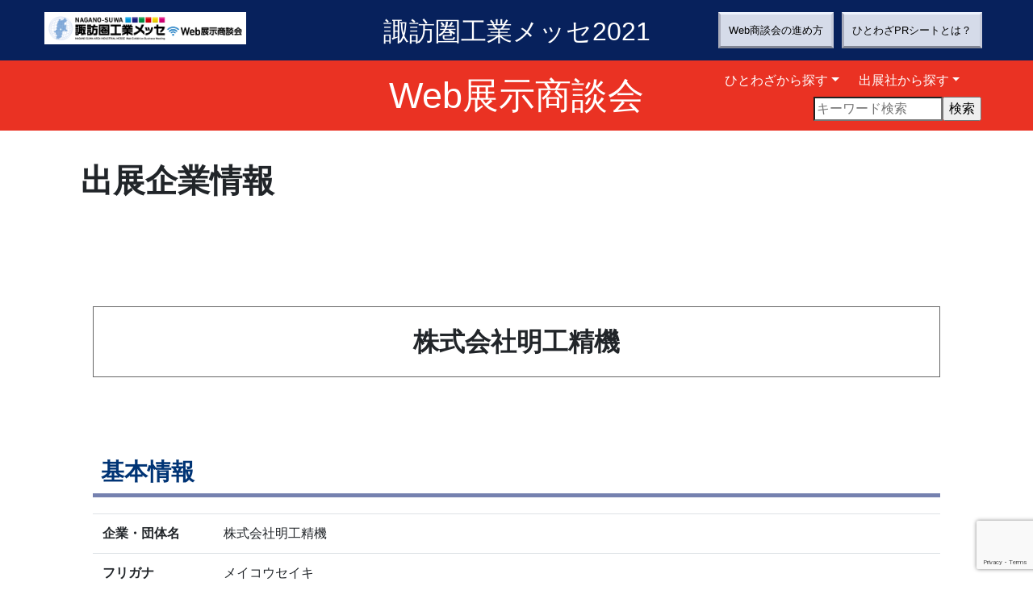

--- FILE ---
content_type: text/html; charset=utf-8
request_url: https://www.google.com/recaptcha/api2/anchor?ar=1&k=6LeKC70UAAAAAC4w6iTCZ4mLsIKfjN-Nx2ZKMBFa&co=aHR0cHM6Ly9zdXdhbWVzc2UuanA6NDQz&hl=en&v=PoyoqOPhxBO7pBk68S4YbpHZ&size=invisible&anchor-ms=20000&execute-ms=30000&cb=tc2put2iw4nt
body_size: 48767
content:
<!DOCTYPE HTML><html dir="ltr" lang="en"><head><meta http-equiv="Content-Type" content="text/html; charset=UTF-8">
<meta http-equiv="X-UA-Compatible" content="IE=edge">
<title>reCAPTCHA</title>
<style type="text/css">
/* cyrillic-ext */
@font-face {
  font-family: 'Roboto';
  font-style: normal;
  font-weight: 400;
  font-stretch: 100%;
  src: url(//fonts.gstatic.com/s/roboto/v48/KFO7CnqEu92Fr1ME7kSn66aGLdTylUAMa3GUBHMdazTgWw.woff2) format('woff2');
  unicode-range: U+0460-052F, U+1C80-1C8A, U+20B4, U+2DE0-2DFF, U+A640-A69F, U+FE2E-FE2F;
}
/* cyrillic */
@font-face {
  font-family: 'Roboto';
  font-style: normal;
  font-weight: 400;
  font-stretch: 100%;
  src: url(//fonts.gstatic.com/s/roboto/v48/KFO7CnqEu92Fr1ME7kSn66aGLdTylUAMa3iUBHMdazTgWw.woff2) format('woff2');
  unicode-range: U+0301, U+0400-045F, U+0490-0491, U+04B0-04B1, U+2116;
}
/* greek-ext */
@font-face {
  font-family: 'Roboto';
  font-style: normal;
  font-weight: 400;
  font-stretch: 100%;
  src: url(//fonts.gstatic.com/s/roboto/v48/KFO7CnqEu92Fr1ME7kSn66aGLdTylUAMa3CUBHMdazTgWw.woff2) format('woff2');
  unicode-range: U+1F00-1FFF;
}
/* greek */
@font-face {
  font-family: 'Roboto';
  font-style: normal;
  font-weight: 400;
  font-stretch: 100%;
  src: url(//fonts.gstatic.com/s/roboto/v48/KFO7CnqEu92Fr1ME7kSn66aGLdTylUAMa3-UBHMdazTgWw.woff2) format('woff2');
  unicode-range: U+0370-0377, U+037A-037F, U+0384-038A, U+038C, U+038E-03A1, U+03A3-03FF;
}
/* math */
@font-face {
  font-family: 'Roboto';
  font-style: normal;
  font-weight: 400;
  font-stretch: 100%;
  src: url(//fonts.gstatic.com/s/roboto/v48/KFO7CnqEu92Fr1ME7kSn66aGLdTylUAMawCUBHMdazTgWw.woff2) format('woff2');
  unicode-range: U+0302-0303, U+0305, U+0307-0308, U+0310, U+0312, U+0315, U+031A, U+0326-0327, U+032C, U+032F-0330, U+0332-0333, U+0338, U+033A, U+0346, U+034D, U+0391-03A1, U+03A3-03A9, U+03B1-03C9, U+03D1, U+03D5-03D6, U+03F0-03F1, U+03F4-03F5, U+2016-2017, U+2034-2038, U+203C, U+2040, U+2043, U+2047, U+2050, U+2057, U+205F, U+2070-2071, U+2074-208E, U+2090-209C, U+20D0-20DC, U+20E1, U+20E5-20EF, U+2100-2112, U+2114-2115, U+2117-2121, U+2123-214F, U+2190, U+2192, U+2194-21AE, U+21B0-21E5, U+21F1-21F2, U+21F4-2211, U+2213-2214, U+2216-22FF, U+2308-230B, U+2310, U+2319, U+231C-2321, U+2336-237A, U+237C, U+2395, U+239B-23B7, U+23D0, U+23DC-23E1, U+2474-2475, U+25AF, U+25B3, U+25B7, U+25BD, U+25C1, U+25CA, U+25CC, U+25FB, U+266D-266F, U+27C0-27FF, U+2900-2AFF, U+2B0E-2B11, U+2B30-2B4C, U+2BFE, U+3030, U+FF5B, U+FF5D, U+1D400-1D7FF, U+1EE00-1EEFF;
}
/* symbols */
@font-face {
  font-family: 'Roboto';
  font-style: normal;
  font-weight: 400;
  font-stretch: 100%;
  src: url(//fonts.gstatic.com/s/roboto/v48/KFO7CnqEu92Fr1ME7kSn66aGLdTylUAMaxKUBHMdazTgWw.woff2) format('woff2');
  unicode-range: U+0001-000C, U+000E-001F, U+007F-009F, U+20DD-20E0, U+20E2-20E4, U+2150-218F, U+2190, U+2192, U+2194-2199, U+21AF, U+21E6-21F0, U+21F3, U+2218-2219, U+2299, U+22C4-22C6, U+2300-243F, U+2440-244A, U+2460-24FF, U+25A0-27BF, U+2800-28FF, U+2921-2922, U+2981, U+29BF, U+29EB, U+2B00-2BFF, U+4DC0-4DFF, U+FFF9-FFFB, U+10140-1018E, U+10190-1019C, U+101A0, U+101D0-101FD, U+102E0-102FB, U+10E60-10E7E, U+1D2C0-1D2D3, U+1D2E0-1D37F, U+1F000-1F0FF, U+1F100-1F1AD, U+1F1E6-1F1FF, U+1F30D-1F30F, U+1F315, U+1F31C, U+1F31E, U+1F320-1F32C, U+1F336, U+1F378, U+1F37D, U+1F382, U+1F393-1F39F, U+1F3A7-1F3A8, U+1F3AC-1F3AF, U+1F3C2, U+1F3C4-1F3C6, U+1F3CA-1F3CE, U+1F3D4-1F3E0, U+1F3ED, U+1F3F1-1F3F3, U+1F3F5-1F3F7, U+1F408, U+1F415, U+1F41F, U+1F426, U+1F43F, U+1F441-1F442, U+1F444, U+1F446-1F449, U+1F44C-1F44E, U+1F453, U+1F46A, U+1F47D, U+1F4A3, U+1F4B0, U+1F4B3, U+1F4B9, U+1F4BB, U+1F4BF, U+1F4C8-1F4CB, U+1F4D6, U+1F4DA, U+1F4DF, U+1F4E3-1F4E6, U+1F4EA-1F4ED, U+1F4F7, U+1F4F9-1F4FB, U+1F4FD-1F4FE, U+1F503, U+1F507-1F50B, U+1F50D, U+1F512-1F513, U+1F53E-1F54A, U+1F54F-1F5FA, U+1F610, U+1F650-1F67F, U+1F687, U+1F68D, U+1F691, U+1F694, U+1F698, U+1F6AD, U+1F6B2, U+1F6B9-1F6BA, U+1F6BC, U+1F6C6-1F6CF, U+1F6D3-1F6D7, U+1F6E0-1F6EA, U+1F6F0-1F6F3, U+1F6F7-1F6FC, U+1F700-1F7FF, U+1F800-1F80B, U+1F810-1F847, U+1F850-1F859, U+1F860-1F887, U+1F890-1F8AD, U+1F8B0-1F8BB, U+1F8C0-1F8C1, U+1F900-1F90B, U+1F93B, U+1F946, U+1F984, U+1F996, U+1F9E9, U+1FA00-1FA6F, U+1FA70-1FA7C, U+1FA80-1FA89, U+1FA8F-1FAC6, U+1FACE-1FADC, U+1FADF-1FAE9, U+1FAF0-1FAF8, U+1FB00-1FBFF;
}
/* vietnamese */
@font-face {
  font-family: 'Roboto';
  font-style: normal;
  font-weight: 400;
  font-stretch: 100%;
  src: url(//fonts.gstatic.com/s/roboto/v48/KFO7CnqEu92Fr1ME7kSn66aGLdTylUAMa3OUBHMdazTgWw.woff2) format('woff2');
  unicode-range: U+0102-0103, U+0110-0111, U+0128-0129, U+0168-0169, U+01A0-01A1, U+01AF-01B0, U+0300-0301, U+0303-0304, U+0308-0309, U+0323, U+0329, U+1EA0-1EF9, U+20AB;
}
/* latin-ext */
@font-face {
  font-family: 'Roboto';
  font-style: normal;
  font-weight: 400;
  font-stretch: 100%;
  src: url(//fonts.gstatic.com/s/roboto/v48/KFO7CnqEu92Fr1ME7kSn66aGLdTylUAMa3KUBHMdazTgWw.woff2) format('woff2');
  unicode-range: U+0100-02BA, U+02BD-02C5, U+02C7-02CC, U+02CE-02D7, U+02DD-02FF, U+0304, U+0308, U+0329, U+1D00-1DBF, U+1E00-1E9F, U+1EF2-1EFF, U+2020, U+20A0-20AB, U+20AD-20C0, U+2113, U+2C60-2C7F, U+A720-A7FF;
}
/* latin */
@font-face {
  font-family: 'Roboto';
  font-style: normal;
  font-weight: 400;
  font-stretch: 100%;
  src: url(//fonts.gstatic.com/s/roboto/v48/KFO7CnqEu92Fr1ME7kSn66aGLdTylUAMa3yUBHMdazQ.woff2) format('woff2');
  unicode-range: U+0000-00FF, U+0131, U+0152-0153, U+02BB-02BC, U+02C6, U+02DA, U+02DC, U+0304, U+0308, U+0329, U+2000-206F, U+20AC, U+2122, U+2191, U+2193, U+2212, U+2215, U+FEFF, U+FFFD;
}
/* cyrillic-ext */
@font-face {
  font-family: 'Roboto';
  font-style: normal;
  font-weight: 500;
  font-stretch: 100%;
  src: url(//fonts.gstatic.com/s/roboto/v48/KFO7CnqEu92Fr1ME7kSn66aGLdTylUAMa3GUBHMdazTgWw.woff2) format('woff2');
  unicode-range: U+0460-052F, U+1C80-1C8A, U+20B4, U+2DE0-2DFF, U+A640-A69F, U+FE2E-FE2F;
}
/* cyrillic */
@font-face {
  font-family: 'Roboto';
  font-style: normal;
  font-weight: 500;
  font-stretch: 100%;
  src: url(//fonts.gstatic.com/s/roboto/v48/KFO7CnqEu92Fr1ME7kSn66aGLdTylUAMa3iUBHMdazTgWw.woff2) format('woff2');
  unicode-range: U+0301, U+0400-045F, U+0490-0491, U+04B0-04B1, U+2116;
}
/* greek-ext */
@font-face {
  font-family: 'Roboto';
  font-style: normal;
  font-weight: 500;
  font-stretch: 100%;
  src: url(//fonts.gstatic.com/s/roboto/v48/KFO7CnqEu92Fr1ME7kSn66aGLdTylUAMa3CUBHMdazTgWw.woff2) format('woff2');
  unicode-range: U+1F00-1FFF;
}
/* greek */
@font-face {
  font-family: 'Roboto';
  font-style: normal;
  font-weight: 500;
  font-stretch: 100%;
  src: url(//fonts.gstatic.com/s/roboto/v48/KFO7CnqEu92Fr1ME7kSn66aGLdTylUAMa3-UBHMdazTgWw.woff2) format('woff2');
  unicode-range: U+0370-0377, U+037A-037F, U+0384-038A, U+038C, U+038E-03A1, U+03A3-03FF;
}
/* math */
@font-face {
  font-family: 'Roboto';
  font-style: normal;
  font-weight: 500;
  font-stretch: 100%;
  src: url(//fonts.gstatic.com/s/roboto/v48/KFO7CnqEu92Fr1ME7kSn66aGLdTylUAMawCUBHMdazTgWw.woff2) format('woff2');
  unicode-range: U+0302-0303, U+0305, U+0307-0308, U+0310, U+0312, U+0315, U+031A, U+0326-0327, U+032C, U+032F-0330, U+0332-0333, U+0338, U+033A, U+0346, U+034D, U+0391-03A1, U+03A3-03A9, U+03B1-03C9, U+03D1, U+03D5-03D6, U+03F0-03F1, U+03F4-03F5, U+2016-2017, U+2034-2038, U+203C, U+2040, U+2043, U+2047, U+2050, U+2057, U+205F, U+2070-2071, U+2074-208E, U+2090-209C, U+20D0-20DC, U+20E1, U+20E5-20EF, U+2100-2112, U+2114-2115, U+2117-2121, U+2123-214F, U+2190, U+2192, U+2194-21AE, U+21B0-21E5, U+21F1-21F2, U+21F4-2211, U+2213-2214, U+2216-22FF, U+2308-230B, U+2310, U+2319, U+231C-2321, U+2336-237A, U+237C, U+2395, U+239B-23B7, U+23D0, U+23DC-23E1, U+2474-2475, U+25AF, U+25B3, U+25B7, U+25BD, U+25C1, U+25CA, U+25CC, U+25FB, U+266D-266F, U+27C0-27FF, U+2900-2AFF, U+2B0E-2B11, U+2B30-2B4C, U+2BFE, U+3030, U+FF5B, U+FF5D, U+1D400-1D7FF, U+1EE00-1EEFF;
}
/* symbols */
@font-face {
  font-family: 'Roboto';
  font-style: normal;
  font-weight: 500;
  font-stretch: 100%;
  src: url(//fonts.gstatic.com/s/roboto/v48/KFO7CnqEu92Fr1ME7kSn66aGLdTylUAMaxKUBHMdazTgWw.woff2) format('woff2');
  unicode-range: U+0001-000C, U+000E-001F, U+007F-009F, U+20DD-20E0, U+20E2-20E4, U+2150-218F, U+2190, U+2192, U+2194-2199, U+21AF, U+21E6-21F0, U+21F3, U+2218-2219, U+2299, U+22C4-22C6, U+2300-243F, U+2440-244A, U+2460-24FF, U+25A0-27BF, U+2800-28FF, U+2921-2922, U+2981, U+29BF, U+29EB, U+2B00-2BFF, U+4DC0-4DFF, U+FFF9-FFFB, U+10140-1018E, U+10190-1019C, U+101A0, U+101D0-101FD, U+102E0-102FB, U+10E60-10E7E, U+1D2C0-1D2D3, U+1D2E0-1D37F, U+1F000-1F0FF, U+1F100-1F1AD, U+1F1E6-1F1FF, U+1F30D-1F30F, U+1F315, U+1F31C, U+1F31E, U+1F320-1F32C, U+1F336, U+1F378, U+1F37D, U+1F382, U+1F393-1F39F, U+1F3A7-1F3A8, U+1F3AC-1F3AF, U+1F3C2, U+1F3C4-1F3C6, U+1F3CA-1F3CE, U+1F3D4-1F3E0, U+1F3ED, U+1F3F1-1F3F3, U+1F3F5-1F3F7, U+1F408, U+1F415, U+1F41F, U+1F426, U+1F43F, U+1F441-1F442, U+1F444, U+1F446-1F449, U+1F44C-1F44E, U+1F453, U+1F46A, U+1F47D, U+1F4A3, U+1F4B0, U+1F4B3, U+1F4B9, U+1F4BB, U+1F4BF, U+1F4C8-1F4CB, U+1F4D6, U+1F4DA, U+1F4DF, U+1F4E3-1F4E6, U+1F4EA-1F4ED, U+1F4F7, U+1F4F9-1F4FB, U+1F4FD-1F4FE, U+1F503, U+1F507-1F50B, U+1F50D, U+1F512-1F513, U+1F53E-1F54A, U+1F54F-1F5FA, U+1F610, U+1F650-1F67F, U+1F687, U+1F68D, U+1F691, U+1F694, U+1F698, U+1F6AD, U+1F6B2, U+1F6B9-1F6BA, U+1F6BC, U+1F6C6-1F6CF, U+1F6D3-1F6D7, U+1F6E0-1F6EA, U+1F6F0-1F6F3, U+1F6F7-1F6FC, U+1F700-1F7FF, U+1F800-1F80B, U+1F810-1F847, U+1F850-1F859, U+1F860-1F887, U+1F890-1F8AD, U+1F8B0-1F8BB, U+1F8C0-1F8C1, U+1F900-1F90B, U+1F93B, U+1F946, U+1F984, U+1F996, U+1F9E9, U+1FA00-1FA6F, U+1FA70-1FA7C, U+1FA80-1FA89, U+1FA8F-1FAC6, U+1FACE-1FADC, U+1FADF-1FAE9, U+1FAF0-1FAF8, U+1FB00-1FBFF;
}
/* vietnamese */
@font-face {
  font-family: 'Roboto';
  font-style: normal;
  font-weight: 500;
  font-stretch: 100%;
  src: url(//fonts.gstatic.com/s/roboto/v48/KFO7CnqEu92Fr1ME7kSn66aGLdTylUAMa3OUBHMdazTgWw.woff2) format('woff2');
  unicode-range: U+0102-0103, U+0110-0111, U+0128-0129, U+0168-0169, U+01A0-01A1, U+01AF-01B0, U+0300-0301, U+0303-0304, U+0308-0309, U+0323, U+0329, U+1EA0-1EF9, U+20AB;
}
/* latin-ext */
@font-face {
  font-family: 'Roboto';
  font-style: normal;
  font-weight: 500;
  font-stretch: 100%;
  src: url(//fonts.gstatic.com/s/roboto/v48/KFO7CnqEu92Fr1ME7kSn66aGLdTylUAMa3KUBHMdazTgWw.woff2) format('woff2');
  unicode-range: U+0100-02BA, U+02BD-02C5, U+02C7-02CC, U+02CE-02D7, U+02DD-02FF, U+0304, U+0308, U+0329, U+1D00-1DBF, U+1E00-1E9F, U+1EF2-1EFF, U+2020, U+20A0-20AB, U+20AD-20C0, U+2113, U+2C60-2C7F, U+A720-A7FF;
}
/* latin */
@font-face {
  font-family: 'Roboto';
  font-style: normal;
  font-weight: 500;
  font-stretch: 100%;
  src: url(//fonts.gstatic.com/s/roboto/v48/KFO7CnqEu92Fr1ME7kSn66aGLdTylUAMa3yUBHMdazQ.woff2) format('woff2');
  unicode-range: U+0000-00FF, U+0131, U+0152-0153, U+02BB-02BC, U+02C6, U+02DA, U+02DC, U+0304, U+0308, U+0329, U+2000-206F, U+20AC, U+2122, U+2191, U+2193, U+2212, U+2215, U+FEFF, U+FFFD;
}
/* cyrillic-ext */
@font-face {
  font-family: 'Roboto';
  font-style: normal;
  font-weight: 900;
  font-stretch: 100%;
  src: url(//fonts.gstatic.com/s/roboto/v48/KFO7CnqEu92Fr1ME7kSn66aGLdTylUAMa3GUBHMdazTgWw.woff2) format('woff2');
  unicode-range: U+0460-052F, U+1C80-1C8A, U+20B4, U+2DE0-2DFF, U+A640-A69F, U+FE2E-FE2F;
}
/* cyrillic */
@font-face {
  font-family: 'Roboto';
  font-style: normal;
  font-weight: 900;
  font-stretch: 100%;
  src: url(//fonts.gstatic.com/s/roboto/v48/KFO7CnqEu92Fr1ME7kSn66aGLdTylUAMa3iUBHMdazTgWw.woff2) format('woff2');
  unicode-range: U+0301, U+0400-045F, U+0490-0491, U+04B0-04B1, U+2116;
}
/* greek-ext */
@font-face {
  font-family: 'Roboto';
  font-style: normal;
  font-weight: 900;
  font-stretch: 100%;
  src: url(//fonts.gstatic.com/s/roboto/v48/KFO7CnqEu92Fr1ME7kSn66aGLdTylUAMa3CUBHMdazTgWw.woff2) format('woff2');
  unicode-range: U+1F00-1FFF;
}
/* greek */
@font-face {
  font-family: 'Roboto';
  font-style: normal;
  font-weight: 900;
  font-stretch: 100%;
  src: url(//fonts.gstatic.com/s/roboto/v48/KFO7CnqEu92Fr1ME7kSn66aGLdTylUAMa3-UBHMdazTgWw.woff2) format('woff2');
  unicode-range: U+0370-0377, U+037A-037F, U+0384-038A, U+038C, U+038E-03A1, U+03A3-03FF;
}
/* math */
@font-face {
  font-family: 'Roboto';
  font-style: normal;
  font-weight: 900;
  font-stretch: 100%;
  src: url(//fonts.gstatic.com/s/roboto/v48/KFO7CnqEu92Fr1ME7kSn66aGLdTylUAMawCUBHMdazTgWw.woff2) format('woff2');
  unicode-range: U+0302-0303, U+0305, U+0307-0308, U+0310, U+0312, U+0315, U+031A, U+0326-0327, U+032C, U+032F-0330, U+0332-0333, U+0338, U+033A, U+0346, U+034D, U+0391-03A1, U+03A3-03A9, U+03B1-03C9, U+03D1, U+03D5-03D6, U+03F0-03F1, U+03F4-03F5, U+2016-2017, U+2034-2038, U+203C, U+2040, U+2043, U+2047, U+2050, U+2057, U+205F, U+2070-2071, U+2074-208E, U+2090-209C, U+20D0-20DC, U+20E1, U+20E5-20EF, U+2100-2112, U+2114-2115, U+2117-2121, U+2123-214F, U+2190, U+2192, U+2194-21AE, U+21B0-21E5, U+21F1-21F2, U+21F4-2211, U+2213-2214, U+2216-22FF, U+2308-230B, U+2310, U+2319, U+231C-2321, U+2336-237A, U+237C, U+2395, U+239B-23B7, U+23D0, U+23DC-23E1, U+2474-2475, U+25AF, U+25B3, U+25B7, U+25BD, U+25C1, U+25CA, U+25CC, U+25FB, U+266D-266F, U+27C0-27FF, U+2900-2AFF, U+2B0E-2B11, U+2B30-2B4C, U+2BFE, U+3030, U+FF5B, U+FF5D, U+1D400-1D7FF, U+1EE00-1EEFF;
}
/* symbols */
@font-face {
  font-family: 'Roboto';
  font-style: normal;
  font-weight: 900;
  font-stretch: 100%;
  src: url(//fonts.gstatic.com/s/roboto/v48/KFO7CnqEu92Fr1ME7kSn66aGLdTylUAMaxKUBHMdazTgWw.woff2) format('woff2');
  unicode-range: U+0001-000C, U+000E-001F, U+007F-009F, U+20DD-20E0, U+20E2-20E4, U+2150-218F, U+2190, U+2192, U+2194-2199, U+21AF, U+21E6-21F0, U+21F3, U+2218-2219, U+2299, U+22C4-22C6, U+2300-243F, U+2440-244A, U+2460-24FF, U+25A0-27BF, U+2800-28FF, U+2921-2922, U+2981, U+29BF, U+29EB, U+2B00-2BFF, U+4DC0-4DFF, U+FFF9-FFFB, U+10140-1018E, U+10190-1019C, U+101A0, U+101D0-101FD, U+102E0-102FB, U+10E60-10E7E, U+1D2C0-1D2D3, U+1D2E0-1D37F, U+1F000-1F0FF, U+1F100-1F1AD, U+1F1E6-1F1FF, U+1F30D-1F30F, U+1F315, U+1F31C, U+1F31E, U+1F320-1F32C, U+1F336, U+1F378, U+1F37D, U+1F382, U+1F393-1F39F, U+1F3A7-1F3A8, U+1F3AC-1F3AF, U+1F3C2, U+1F3C4-1F3C6, U+1F3CA-1F3CE, U+1F3D4-1F3E0, U+1F3ED, U+1F3F1-1F3F3, U+1F3F5-1F3F7, U+1F408, U+1F415, U+1F41F, U+1F426, U+1F43F, U+1F441-1F442, U+1F444, U+1F446-1F449, U+1F44C-1F44E, U+1F453, U+1F46A, U+1F47D, U+1F4A3, U+1F4B0, U+1F4B3, U+1F4B9, U+1F4BB, U+1F4BF, U+1F4C8-1F4CB, U+1F4D6, U+1F4DA, U+1F4DF, U+1F4E3-1F4E6, U+1F4EA-1F4ED, U+1F4F7, U+1F4F9-1F4FB, U+1F4FD-1F4FE, U+1F503, U+1F507-1F50B, U+1F50D, U+1F512-1F513, U+1F53E-1F54A, U+1F54F-1F5FA, U+1F610, U+1F650-1F67F, U+1F687, U+1F68D, U+1F691, U+1F694, U+1F698, U+1F6AD, U+1F6B2, U+1F6B9-1F6BA, U+1F6BC, U+1F6C6-1F6CF, U+1F6D3-1F6D7, U+1F6E0-1F6EA, U+1F6F0-1F6F3, U+1F6F7-1F6FC, U+1F700-1F7FF, U+1F800-1F80B, U+1F810-1F847, U+1F850-1F859, U+1F860-1F887, U+1F890-1F8AD, U+1F8B0-1F8BB, U+1F8C0-1F8C1, U+1F900-1F90B, U+1F93B, U+1F946, U+1F984, U+1F996, U+1F9E9, U+1FA00-1FA6F, U+1FA70-1FA7C, U+1FA80-1FA89, U+1FA8F-1FAC6, U+1FACE-1FADC, U+1FADF-1FAE9, U+1FAF0-1FAF8, U+1FB00-1FBFF;
}
/* vietnamese */
@font-face {
  font-family: 'Roboto';
  font-style: normal;
  font-weight: 900;
  font-stretch: 100%;
  src: url(//fonts.gstatic.com/s/roboto/v48/KFO7CnqEu92Fr1ME7kSn66aGLdTylUAMa3OUBHMdazTgWw.woff2) format('woff2');
  unicode-range: U+0102-0103, U+0110-0111, U+0128-0129, U+0168-0169, U+01A0-01A1, U+01AF-01B0, U+0300-0301, U+0303-0304, U+0308-0309, U+0323, U+0329, U+1EA0-1EF9, U+20AB;
}
/* latin-ext */
@font-face {
  font-family: 'Roboto';
  font-style: normal;
  font-weight: 900;
  font-stretch: 100%;
  src: url(//fonts.gstatic.com/s/roboto/v48/KFO7CnqEu92Fr1ME7kSn66aGLdTylUAMa3KUBHMdazTgWw.woff2) format('woff2');
  unicode-range: U+0100-02BA, U+02BD-02C5, U+02C7-02CC, U+02CE-02D7, U+02DD-02FF, U+0304, U+0308, U+0329, U+1D00-1DBF, U+1E00-1E9F, U+1EF2-1EFF, U+2020, U+20A0-20AB, U+20AD-20C0, U+2113, U+2C60-2C7F, U+A720-A7FF;
}
/* latin */
@font-face {
  font-family: 'Roboto';
  font-style: normal;
  font-weight: 900;
  font-stretch: 100%;
  src: url(//fonts.gstatic.com/s/roboto/v48/KFO7CnqEu92Fr1ME7kSn66aGLdTylUAMa3yUBHMdazQ.woff2) format('woff2');
  unicode-range: U+0000-00FF, U+0131, U+0152-0153, U+02BB-02BC, U+02C6, U+02DA, U+02DC, U+0304, U+0308, U+0329, U+2000-206F, U+20AC, U+2122, U+2191, U+2193, U+2212, U+2215, U+FEFF, U+FFFD;
}

</style>
<link rel="stylesheet" type="text/css" href="https://www.gstatic.com/recaptcha/releases/PoyoqOPhxBO7pBk68S4YbpHZ/styles__ltr.css">
<script nonce="Dxslgp4NMiWspQgDmosZDA" type="text/javascript">window['__recaptcha_api'] = 'https://www.google.com/recaptcha/api2/';</script>
<script type="text/javascript" src="https://www.gstatic.com/recaptcha/releases/PoyoqOPhxBO7pBk68S4YbpHZ/recaptcha__en.js" nonce="Dxslgp4NMiWspQgDmosZDA">
      
    </script></head>
<body><div id="rc-anchor-alert" class="rc-anchor-alert"></div>
<input type="hidden" id="recaptcha-token" value="[base64]">
<script type="text/javascript" nonce="Dxslgp4NMiWspQgDmosZDA">
      recaptcha.anchor.Main.init("[\x22ainput\x22,[\x22bgdata\x22,\x22\x22,\[base64]/[base64]/UltIKytdPWE6KGE8MjA0OD9SW0grK109YT4+NnwxOTI6KChhJjY0NTEyKT09NTUyOTYmJnErMTxoLmxlbmd0aCYmKGguY2hhckNvZGVBdChxKzEpJjY0NTEyKT09NTYzMjA/[base64]/MjU1OlI/[base64]/[base64]/[base64]/[base64]/[base64]/[base64]/[base64]/[base64]/[base64]/[base64]\x22,\[base64]\\u003d\x22,\x22w4zCisOgbMOlHQPDry1Gwo/[base64]/CkBDDnxfCi8Oqw6gVw7LCgcOGExnDsDV/[base64]/CsMKPYcK/w6sGFsK7wrHDo17DgAzCisK8wr3CkQXDosKPQ8O4w6fCsH8oFsKXwrF/YsO7ZC9kTsKMw6olwpl+w73Dm3YuwobDkntFd3cdFsKxDhU0CFTDsWZMXzJSJCcbXiXDlQjDmxHCjADCjsKgOz7DmD3Do0tBw5HDkQ8Mwoc/w7rDgGnDo3J1SkPChG4QwoTDiGTDpcOWekrDvWR8wqZiOWTCnsKuw75tw6HCvAYJLhsZwrkzT8OdIEfCqsOmw7M3aMKQPMKDw4sOwr5GwrlOw5XCvMKdXh3CnwDCs8OvSsKCw68aw4LCjMOVw43DphbClW/[base64]/DlwDDisOCwojDmMO3w6LDrj/Dox8Aw4vCjwbDh3Yzw7TCnMK5U8KJw5LDtcOCw58ewrhyw4/Cm34gw5dSw4FrZcKBwrTDq8O8OMKMwoDCkxnCs8KZwovCiMK6XmrCo8OJw5cEw5ZOw4s5w5Ykw5TDsVnCk8KEw5zDj8KGw4DDgcONw6RTwrnDhC/[base64]/w6gCPcOvwrTCrxPDrcKiQxHCq8KhwpnChsKJPcO6w43DgcOpw5/[base64]/w5tmw4tiwonCjMOrwrnCs8OsGEDDkMK4wrJswpN3wrMmwoQCesKRQMKxwpA9w4dBIRvCoTnCl8KmScO5dTwGwrENY8KPVBjDujIOGcOCJsKzcMKIYcOzw7HDkcOEw6fCiMKSIcOIUMOZw43Cr1I/[base64]/f0huwpdCRFLDrsOowpfDsMKEw70DwowQI0YXOClOOEQMw54Twp/CucK+w5XCgzLCicKew5vDt0M+w7hMw4FYw4PDtg/DpcKyw4jCl8OCw4DCky4VQ8KAVsKzw6J7UsKRwoDDv8OME8OKTMKwwoTCjVU2w5lqw5PDocKHEMOpHk/CkcO7wrprw4vDtsOVw7PDnkA6w53DmsOaw4wBwpXCtHtCwrVaBMOmwo/Di8K2GRLDl8O/[base64]/[base64]/wr1fwqTDjMOyMlBmDsO/McKgwoUhwo4Ow4QWJ1bDgD3DrcKRRwLDvcKjP0dJwqZmeMOqwrMZw7ptJ0I0w6rChAnCpBvCoMOQNsOzEzrDkTZneMORw4nDvsOWwobCoR5DIizDh2DCt8Opw5/DtgnChhHCrsOfYhbDrkjDk37DmxDDsVrCpsKgwrUDTsKRTnLCrFdyBzHCr8KZw4oiwpwvecO6wqlcwpvCocO0w6ssw7LDqMOfw7fDskTDlwlowoLDjDHCrS03Z3FJeFAvwrNuHsOhw6R7wr9wwpbDqVTDoW1QXyF4w4nDkcONMTp7wpzDu8KMwp/ClcKfGm/CrsKjQBDCqGvDuwXCqcK/[base64]/DpBzCmsO2DVDCpcKzw5JZwpQ9V28JDjLDpGsQw57CncOEJn8NwqjCjg7DryEWQcKIXkFFfRwEccKMZ05qEsOwAsO2RErDrcO5SVnCi8Kpw4toJlDCscO5w6/[base64]/w49IGUvDonzDogFYwprDnMKlw7Qcw5UudDvDtMKAwoLDrwVrwoHCnCnCh8OeBXdGwoJILMOTw59KLsOIQcKHc8KNwpTDpMKHwp0MAsKOw41hI0fCiWYjEXfDoyUPYsKdPMOdOwkXw7xFw4/DjMOeWsKzw7DDvcOORMOJXMOwVMKZwofDl2LDgEkCXhkAw4jCgcKfe8O8w7DChcKhZQwXdgVTMcOHSFDCgsO+Mj3Cgmo2XMKnwrfDu8Odw4F0e8KqL8K2wowKw4gFOCzCmsK4worCmcKOWhg4w54nw7XCsMKDR8KEOMOdb8KaDMKaLXk9woowWSciBi/[base64]/CnA/CgcOMw5ESw7wnM8OXbCvCiBtqwpfCucO6wo/Cry7CjnQCfMKVZMKBKMOBecKZJ2HCghQlEygtP0TDsBV+wqLCoMOvX8KXwqgRecOWBMO/C8KSXk5kfDpHFQ7DrmQFwq12w6fDoEBUd8Opw7XDlMOKI8Kaw7ljL0EBG8OLwrHCvEnDoTzDkcK1VxJRwrUbwqVoasK0VTDCl8OYw5jCtAPCgm5iw6TDu0HDsATCkS1Mwr/DlMO5wqYFwqgMZ8KVaFXCu8KGQsOkwpPDqREiwqrDiMKkJSw3ccO2I0YXQcODeUjDgsKvw4HDlENCLhgiw53CgMObw6hDwrLDpnLCqyYww67CqFRXwq5ZETMrWB/CrsKHw5LCtsKSw40wEhzCtiZewo5kD8KNdMKWwpPClzkIcTjCpU3Dt3QRw5oyw7nDrRR5cmNiNsKNw6dNw7NiwrA0w6XDpTLChSrCmsOQwo/DlAkHSsKVwp/DnTkudMOpw6LDs8KRwrHDinrCuFF0UMOkB8KHO8KUw5XDv8K+CyFYw6DCj8OtUnw2LcK9J3bCukw4w5kCeWpATsODUFjDtXvCmcOFCMO7e1XCunIzNMK6UsOewo/CqFA1IsKRwrrCkMKMw4HDvANDw4RgOcO7w6o5JTrDjgNoQDNOw4AXwqoYZ8OSBzNzRcKPW1nDoVYDZMO4w6EAw7rCtcOlSsORw6jDgsKawo4/PRvCr8KFworCnnvDoW5CwoNLw4wowqXCkyvCssK5QMKXwrMATcK/[base64]/CmVTDr3tAf8Kvw5gfwo8/AVvDmsOWUV7DnyBRf8KwI3/DoyPCv1DDsTBhG8KpA8Ktw5DDmMK0w4TDo8K1GcKKw6zClB/Dp2bDkDMiwpdPw7VIwrdYI8Kuw4/DsMODI8K9wqbCiAjDkcK1VsOnw4nCoMK3w7zCpsKbw65Ywpx3w6xxY3fChQjDnikDd8OXQsKeV8Kgw6XChD1Bw7NxShTClxQtw6IyIgLDjsKrwpDDh8Klw4jDmwpDw6fDoMO5BsOAwo5Nw6s/asKYw5h3GsKEwozDvHrClcK/[base64]/[base64]/CiMOWeC3DlMKrwqDCjHfCjT5bw5XCsMK4CsKFw4vCqsOXw5JEw4ZRLMKaAMKBJsODwprCn8K2w4/DnEjCqyjDucO1VsKKwqrCqcKadcObwqE9ZQHCmRbDoUZWwrPDpzx8wovDicOaKsOVSsOGNiHDhlzCnsO8D8OWwo91wojCmMKUwpXDiSg3HcO8EV3Ch3/Ckl7CmXLDq389w7YkFcK1w5TDosKzwqMWPEjCukt/NlrClMO7fMKccDpBw45WeMOle8KSwrnCkMO0EBbDjsKmw5bDjCplwqfCusOAF8OZZsOCAx7CucOwasOEYgQYwrk9wrTCiMOLMMOAIMOzw5vCoifCg3wEw6LCgRvDtSc5w4rCnAtKw556WUU/w7YAw4N1B1nCnzXCksK6w7DCmEHCrsKCG8KvAxxzEcOWGsOOwoTCtl7Cp8O4ZcKjNybCtcKDwq/DlsOsAg3ChMOIeMKzwoUfwqDCs8OrwrnCrcOkfynDhn/[base64]/DhwjDoybCjQQGw4nDq0R1bhEbacKtaikHVQjCqsKWXVobQsOnPMO2wqQOw4YVUsKZTi0uwqXCmcKzKlTDl8KuKcKsw4pYwr8uVDJawobCmD7DkD1Sw5Jzw6kjKMOfwoVkNjPCusKBbg86w5DDnsOYw5vCisOfw7fDkV3Dg0/[base64]/[base64]/[base64]/wpnCosKrDcODT8KUwq0AD8O4wrcNw4LClcKAwpx1w7sPworCnx57ZRfDjMOIX8K2wqHDosK/GMK6ZMOlMFrDocKZw57Coi4rwqLDh8K2K8OEw6ktIMOVwozCogBYZAE2wq4kVm/DlU0+w4HCgMKkwr08woTDlsOXwozCtsKeMnHCi3XCuizDh8K/[base64]/CncO5wqNoKwUGw54AeiLCrk3DvF87w7vDmMK9NAHDmydrd8OtJ8Odw7/DnBZ9w6d6w4TDnTVOU8O2wq3CrcKIw4zDsMK3w6hmM8Kwwpk4wqjDrR10f24lBsKiwrnDq8KMwqvCk8OJO10rUXd1I8KzwpQSw6h6w6LDmMOXw5/Cp21Gw4BnwrbDgcOdw5fCrMKXIDcnwrhJHgJjw6zDrBxhw4BNwr/[base64]/[base64]/Dp8Khw7UUan8tDWAowokDw7otw4fDncKcw4TClAfCqThSTcKlw6skLUfCu8OmwpFpCypawrgFc8K5Uz7CuwI0w7rDtxHCt3cQUlQnKxTDkQ8NwrPDuMOiIRJNBcKfwrt9aMKTw4LDrGQzP1QaTMOtbMK7wpbDgcKXwrMNw7XDiVbDpcKXwo15w51rw45dQ2/DrGEfw5zClk3Di8KOScKUwo8jwrPCh8KSYcOcRMKrwoB+UFbCuxBZYMKodsO7AcKiwpAgK2/Cu8OAdcKww7HDlcOwwrsOIyRbw4nDjcKBCMKrwq0jYhzDkCnCgcOBRcOAW2oCw77Dj8KQw40GQcOBwrBKGcOrw619e8K9w59FCsOAfTdvw69Aw6nDgsK/wo7CnMOpC8OBwo/Dng1Tw5/DlG/CqcK6JsK5K8ONwrkjJMKGA8Kyw58mZsOEw57DmcO5XAB7wqsiC8OwwqR/w79CwrTDqTLCl17CjcKxwoHDmcOVwpDCt3/Cn8KHwqrCosOKM8OCXWQkF0ItFkXDi0YBw6PCp2DCgMOhZxEhXcKhcjbDnDfCllfDqsO0EMKpWRbCqMKTNDzCncO3BMKMN0vDrQXDvSjDnk5uVMKWw7ZYw5jCgsKfw73Crm3Cs2QxGltNFm4DecKIPRg7w6nDi8KNEQ8/AsOqDiZEw6/DgsOiwrx2wo7DvG3Dvh/CmsKQQXDDikwCN2lTBAgyw58owozCrXLCvMKxwrDCpXMEwofCpU0nw6rCizcLeB/CqkrDvMK8w6cKw6rCs8Orw5PDo8KOw4tfRzFTDsOSID4cw5zCn8OUE8OqJMKWOMKbw6nCqQh/[base64]/CiiHCtTLDmADDjXdvNMK5fwkLwp7DoMKuw5NDwqxRCMO6WD3DoHzCm8Kqw7ExVl7DlMKewrE/[base64]/[base64]/TcKMwpjDkMO3JQEcw4R1wr4XUMKlOsKoQzcKOcKAcVc2wpsvMsO8w6TCvWMUS8KodMKRdcK+w5k2wr0SwpvDrcOIw57CngsBGmrCrcK8w4Ypw7slGybDiBXDksOsBCDDh8K0wpLCrsKUw5vDgzUxdUcTwpZZwp/[base64]/[base64]/CgwR+wpHCiXvCkcKswqQaw4kgf8OVBmlCwozDgzXCji/DtUPDnVrCpsKnAENCwqUmwp/[base64]/w4rCjsK/[base64]/w7PDrXxYSMKSI8K/[base64]/YXXCgcKWYsOeYljCtgDCnsKSGcOBwrTDtgkBSx8BwqXDkMKmw7vDlcOIw4XDgsKOYj1vw5XDpWPCkMK2wp8HcFHDuMOhdSV8wpbDvMK2w4YlwqHCqT0xwowxwqhub2vDiQNcwqzDlMO3AcK/[base64]/ChcO3w6grw5kew4VrEMKDWWBmwrTDhsKVw7DCm8Oqw5jDnUnCryzDh8OHwpQbwrHCs8KOE8O5woJpDsObw5zCmkAgRMKsw7knw70Qw4TDpcKtwpk9HcK5QMOlw5zCjB3ChG/DtHRmZzYiBHrClcKsH8KwK2tLKGDDlDZZKAYdw4UTeFHDpAwbIBrCjgVowrtowohWA8OkWcOiwoPDn8O/[base64]/w5DDsktsMsK0w5DCrcODOkpmw4DDlWBSw4HDi3NJwp3DvsOZDX7DoVLClcOTD15wwozClcOSw6EhwrXDjMOLwoJaw6vCksK/[base64]/w7bDlcKIw55/JcOfwqTCqxTDqBrDsFt0dh7CiG0de3U9wq83LsKyQgFaZVDCh8Kcw4ldwrUHw6XDhR3CkH3Ds8K5wrzClsK0wrcvSsOUS8OuDWZgE8K2w4vCnhVoPX7DvcKFR1/Ch8KRwoEdw4XCtDvCkmzCmnbCj1LDn8O+ScKjF8OpK8O7CMKfTm0zw6ESwoNWa8OSJ8O0IBgJwqzCh8KkwqDDhDViw4kFw6/Ci8OrwoQkUMKpw6LCsmrDjk7DvMKBwrZrdsKRw7sBw4jDhsOHwovCjlfDoRkpMMKDw4ddCsKuL8KDcDVUdnpew6TDi8KqEmwUZsOxw7g2w5o4wpA3OTdDQzAKP8KNacOMwqzDo8KDwpLDqGbDusOBE8KKPsKxA8KPwpTDg8KOw5bCri/[base64]/CoEXDrXfDmcOnwr7CtwjDoRnCrMOvLMK6esKiw5/CsMODAcKJOcOuw4PCsHDDnV/CmAQFw5LCu8KzHAICwr3DrShyw6YIw45iwqEtHHAtwowvw4BnSCdLcWvCnGvDhMOvUzpsw7sgTBDCj0E5QMKGEsOow7rCrivCvsKxwp/[base64]/ClcO9w5TCsSvCvi8sAsOjw7sYE8OZwoUOw4bCkMO4GBRZwrzCi1vCmTLDrE7CkUEIfMOUOsOlw7EhwoLDrEp1wqbCgMOQw4fDtAXChApSHDvClsK8w5oeO09gCsKbwqLDhgTDkS59awTDrsKkwo3CjcO3ZMO/w6vCnQsyw4dKUmIuL1TCn8Owf8Kkw5tYw6bCrhHDnXLDgxtLc8KkYG0+TlV/ScK7FcO5w7bChgXCmMKEw6xMwo3DgAjDuMObf8OhLMOKDlRldyIrw7YrYFLCtcKrdEIow5XCqVJRRMOvXRXDlQ/DsmFwPMOlYXHDhMOAwqXDgW8VwqHCnDlcbMOxJn8CRHrChsKvwr5WXy/Dk8OqwpDDgMKnw54twoXDvMO5w6DDkWfDoMK9w7rDhDjCosKKw7XDm8O4G0fDo8KcGsOEw4oQF8KoJMOrMMKNI2gGwr0xd8OTC3LDq3LDnGHCqcOTfVfCqEXCqMOiwq/DpFnCn8OBwrcIK1o4wq1tw4UGw5PCucKDcMOkMcKbLTvCj8KAdMOcdSNEwqTDhMKdwpjCucKfw5LDi8Kzw4FxwoLCsMOTScOvOsKtw6BCwrQUwrMnF3DDjsOGb8Oww7g9w49PwoEfBSUfw5Bpw4tUEcOWInVjwqvDk8Obw6nDpcK3Qx/DoyXDhgrDsX7Co8KhFsOfOQ/DusOIK8Oew6g4PD7DnFDDiDfCswA7wovCsBExwp/CtsOEwo0KwqJVDH/[base64]/CiVbChnMveUAVwrPDhVLDvDF8ZEQoaVgyNsKYw7kTQyfCn8Kuw7IpwqUvfMOQWsOwPhAUXcK9wpIBwrZQw7HDvsOjQMOgSyPDs8O1dsKnw6DDsWdOwpzCrRHCvhHCjsKzw5XDi8OLw5whw68/VhQ/[base64]/CvVRfw5PClcO7w5MxQcOhwpHDo8K6RcKUwprDjcKEwq/[base64]/wrzDkybCkg/DsjYJwq3Dq8O8w55YSkfDnRfCrMKEw7Q8w4rDmMKpwqbDhBrCqcO1w6XCs8ONw6JLVyTCiizDoBgpSh/DrUI8w4sdw7PCgmHCi0LDrsK2wpbCvTJ3wpfCvMK+wrAgRcOpw65vMFbDvlohT8KVw4EKw6DCj8OTwo/DjMOTDHLDr8K8wqXCjjXDqMKyOcKHwpjDisKBwoTDtU4YPsOiX3Nyw7sHwptewrcUwqlqw7TDmFguC8O7wq9ww4NqKGk9wo7DignDhcKLwqPCuyLDtcKjw7rDl8O8E25rHkxRFG0+KcOVw7XDnMKow5RIMkEUP8Ktw4UvLg3CvWR6RBvDiSt7GW4Cwr/[base64]/UXnCtTUvDHLDghfCvsOzwr/Dm8OmDmbClyURw5LDoCYfwqfCj8Kkwq84w7PDlQdtdDnDhcO5w69xMMOBwpHDgFTDgsOTUgzCt1Rhwr/DssKCwqYlwr0ZCcKCLUtTScKQwosMeMOadMOtw7nCg8OTw4HCoSJyKcOSdMK6dkPCqn1Owp9Xw5UuaMOKwpHCri/[base64]/ClmPDtD4rw6nCpcOLw6V8C8KmdCTDicOXasOFABDDt1LCp8KUT31cDjrDucO7Zk/CgMO0woDDmRHCkzjCk8KFwq4zAgcgMMOUfw9Qw7kmw5xjCcKaw5lfCXDDs8KOwozDvMK2R8KGwp5LdU/Cv1HCkcO/F8OUw4fCgMO+wp/[base64]/DhQHDmMOsNMKgCsKewpjDpjouCGfDusOSwpwuwrhAe2LDrC8RJlFFw4JhFz1ew5cjwr3CkMOqwop6RMKlwrxlI0ZQZHbDnsKYOsOtZ8O/UAtEwqlUC8KgWWNQwpgKwow9w7DDosOWwrcwbEXDgsKkw4vDsS12Ek9ycMKLMkvDlcKuwqVHVsKmekcXOsOdfMONwpkjKDsySsO4SmjDlCrCn8KGwofCvcOndMOvwroww7vDpsKzFznCl8KCKcO8ZhR5e8ObFkXCgwVPw5zDgzPDilfDqxPDhmfCrVEuwr/Cvx/DtsKiZmEdF8OIw4cewqJ+w5jDgjgowqsxA8O8fhjCkMONaMK3HT7CogvDplYxHRgeXMOzNMOBwos/w4FbEsOmwpjDjUg4OVPCoMKMwoxAKsOLF2TDvMOIwpvCkMKVwrJHwpAiH3dbEWTCvwPCoEbDt2rClMKBSsO6E8OaWXLDi8ORb3vDjC1LQm3DoMKVK8KowoAMMUgyScOIMsKWwqQyTMKyw7zDmkMyHQTCtBxbwrMawoLCjFjDrgBJw60wwo/ClFjDr8K6R8KYwrjCuSRXwpLCql9hK8KBalwew51pw51Mw7Rfwr91TcOWPcOddsKUY8OwHsOww7TDkGvCsVPCrMKXwonDt8KoSGXDiBYRwpbCnsO3worCicKLGjBpwoRTwpnDoC9/JMOBw5/CrSAUwotZw4Q6U8Opwr7DrH9Ld0VdKsKFIMO9w7dmHMOmQEvDjMKIZMOeEsOIw6gHTMOmeMOzw4pQFw/CoyfDmSxlw49kWlXDpMOnT8KfwoRrcMK+TsKeEHLCs8ODZMKlw6HCmcKNCUcOwpVnwrDCtUtNwrHDhTB4wr3CpsKaKVFgej0sC8ObCHrCrDxURQ0wCGfDtjvCrcOBJ0Mfwpl0HsOHA8KSf8Onw5Fkwq/DvwJdACTDpxMAb2Z4w5JeMCPCvMOTcz/ComIUwo8xcHMXw6vDq8KRwp/DjcOYw4NKw6/CkwFgw4rDusOQw5bCucOjag5fIsOOSX/Cn8KIRsKzMy7DhyU7w6PCs8O6wpzDjsKXw7gXcsO4DhTDiMOUw5EBw4XDtyPDtMOiZcOhG8OcUcKufUdMw7wXHcKDC2DDlMKEXBDCqH7Dr2w2WcO4w5IKwrtxwqFTw5tIwphvw4B0cVYAwq55w7ELZ0/DqcKaIcKjW8KhNcKlYMOeeWbDlicCw40TWivChMK+GF88GcKqRRfDtcOkQcOEw67DqMK2SBDDkMKQAxDDncO/w63CmsObwrYfQ8KlwoUFFATCgTHCj0fCo8OIRsOuMsOEfmoHwpbDiQFRw5zCsgh1fMOGwogUGHwMwqDDlsOiH8KecBQWV0TDkcKQw7Ryw4PDjk7CnVjCvivDuWZ8woTDqsOqw6sOMMO3w7/Cq8Kxw4sVW8KawqXCr8KgTsOmacOFw5FaPAt2wozDrWTCi8OpQ8Ozw6shwotLNMOWcsOCwqgGwoYAVAjDqxV9wpbDjFoBwqZZJALDmMOMw5/CiwDCm35NPcOrVx3DucOiwp/ClMKlwpvCv2JDO8Kewqp0QBfDjMKTwqsfO0scw7jDgcOdHMOVw50HNSjCpsKtwpcww6tIEcOcw57DoMOGwoLDqsOhQETDhWJ6Kn3CmBdOcGlAIsOnwrYtf8K9FMOYRcOKw60+ZcKjw7oYMMKSXMKBX3x/wpLCp8K1M8KmC2JCW8K1acKowrLCrQYscCRUwpVQwqnCh8KXw4kHMMKZOMOFw71qw5bCtsOPw4QibsO7I8OJGWrDv8Kyw5AawqoiAmd/[base64]/Dvw06w7Fsw4M/a8KSwobChMKnw4k/w4zCnAcNw5vCg8K8wrzDv2ANwoxQwphSAMK6w7fCpy7CpXbCqcOnZ8K+w6zDrMKRCMOQwovCq8Kkwpshw79rCVTDm8OHTT00wrHDjMO6wp/CssOxwp59wovCgsKEwqAnw43CjsODwoHDocOzQB8qSQvDucOhLcKsSj7CtDM2L0LCkAtxwoHCoS7ClcOAwqElwr0Af0Z9WMKvw7sHOnZSwoHCpzYUw7DDgsOmdSd1wp05w4rDocOvFsOkw6DDtWEAw7XDp8O5DS3Cl8K4w7TCiREPPXNQw7VbNcK/TQrCuT/CvsKAKcKbDcO6woTDqg7Ct8OhecKJwojDusKLIMOGwrZIw7rDli5AUsKpw69nYi/[base64]/PMKqXyVSw5RSw4HCoEsIwrEVw48NXn/DqMKfw71gIcKQwpLCuQFPWsORw5XDrWHCoywpw60jwpxODMKHc1MzwpjDoMOZMXJMw40Sw6XDshdFw6/[base64]/DjFtRWsOQY8KjVjhCacOHwqPDqXUSbzbCjB9kWHo3O1zDoXrCiRPCiADDpcOlBcOXfMKuEMK/YcOTT2xOEhpgJsKdFWEHw5fCksOuasK0wqRvw5YIw5/[base64]/wrEXw6Mjw41/SyHCjsKmw51hRlZ8DgkObE1gb8OLYAQtw51cw6zDusOYwrJZMzF3w6IfKAB0wo7DpcOqeXzCj0pJD8K9U1UsfsOAw7bDscOiwqUjCcKMaHwMGcKFSMOkwoc7DsKGZDvCm8KvwpHDoMOZI8OZZy/[base64]/CrWDChRsdYcO8YnwAbEPDjsKLw5EHw7ABccOkwoDDhUHDj8KHw4ARwpjDr1rDgggVVD7CsFIadsKrGMKoBcOvL8OIP8ObE1TDl8KCMcOqw7HDn8KyKsKLw5psGF/[base64]/ClMO7w6PDq8K6U8OJPXs1w5QgwqZKwpQxw7DCnMOdYzHDq8KveEXDkj3DjzXCgsO9wrTCk8KcScOza8Oww70bCcOMCcK6w4UBRFjDlDnCg8OTw7DCmVAYGMO0w7YcECQYa21ywqzDrm7CjFoCCFzDpw3CicKOw5vDu8OJwobCkThNwp/Cjn3Dg8Oow5LDhlhFwqROMMKLw7jCmXl3wq/DlMKuwodDwrvDqivDrkvCpjLCkcONwonCuS/[base64]/DiMOCXsO6wqPDomdqwqzDhXN/w7Bew6AdN8OpwrIfw7NVw6rCkBcdwoPCl8OGNH/CkhcvHD4PwqxbOsO/bjA8wp5bw4zDsMK6GsKPQMOxfxXDnsKtfAvCpMK1KFk5BsOjw4/DpznCkng6OcKqb0nCicKTZz4XR8OCw4fDpMODLk9+wrTDvhnDnMK+wq3CjMO+w4llwqjCtkcrw7RMw5sww4A/RyfCr8KDwoQzwr57Ox8Mw7dFCsOJw6TDijJZOsKSZsKSMMKLw5zDlsOyHMKFLMK3w6jClCLDsAPCijzCtMKywqjCqMK7NH7Ds1tAaMOGwrbDnGxbewFhZmJqasO7wokMHx4FJ2Nhw50owogxwrJRP8Kvw6IpKMOOwpIDwr/DjMO9SShLYAfDvTZZw7/CrcKIMlQpwqVqHsOBw4nCu13DjxACw6IlFMOUCcKOJAzDoxjDmsO4w47DiMKVZxcICy1tw4A0wrwWw6/DucOFekXCocKbwqxsNTwkw4NBw57Cu8Oww7YqOsOgwpvDgjjDmS9GeMOLwo96XMKAR2bDu8KuwqhbwrbClsKZYR7DocOMwpshw5gsw5/DggQqacKETTZwX03CnsKyGSsjwoXDrsKHOcOTwoXCtzQTX8K5YsKFwqXCpHEMUSjCiTtJUsKmCsOvw6F4DSXCoMO5PDJpWyZ3fz1CTcOKHWTDgx/[base64]/wo13OsKfw4HCgMOgw6ssGMOLw7XDisOtwqsiFiLCrsKkRcOHbzDDgBI7wqrDrQzCmDRSwrTCrcKdC8KTLj/CmMKLwqVNNsKPw43Cki50w7YGYMOCVMK2wqfDk8KCNcKEw45nBMOcZsOmEnFXwqXDow7CsinDsCjCtkzCtiY/JGoOARBewozDmcO6wqlVRcK4RcKrw7bDmHHCpsKRwogrGMKPfVBkwpoDw60uDsOYPgcvw6skNMKySsO5SVrCp2dnT8O0LX3CqgpKO8OuR8OowpNpC8O+ScO6Q8OHw4I4CA8JSBfCgWLCtR/CrFB6C1jDh8Kswo7Ds8OBNU/CuTnDjcO7w7HDqQnDoMOUw44gfALCnXJcOETCmsKVdWFCw4XCkcK9Xm0qTMKJZGvDnsKubDTDusOjw5x0NXl1O8OgH8OOMzlyAXPDvmXCuA9Nw7XDtMOQw7BeUSfDmFBMCsOKw4LCuQrDvFrCgMK9LcK1wrw9Q8KvNVwIw6l9LsKYGh1Cw67DtG4qI35Uw5zCvVR/[base64]/[base64]/I0MjW8O2wqLDkgZlw6N3IMK1OMOnw47Cnk/[base64]/Cs1o1JcK2w5zDv8KaSMK4bsOsw4A1w6XDvcO0WMKWe8KrZMOFVWHDqEpTw6DDucO2wqfDqznChcOcw5xvFGnDm31ow6leZkLCtz3Dp8O/f1FzV8K6CsKFwonDv1N/[base64]/DvcKDLR/Ctg9KwqjDocOzwoVXwrsdf8Opw5LDg8OSKkp7Ux7CqwkGwpQjwrpaOsKTw4rDi8Onw7Mdw6I9XyAQQkbCkMKzAh/DhcOlcsKdSRXCn8K6w6DDisO5CcOiwo4CcSgUwpbDqMObRmXCosO5w7rCksO8woUxb8KMZkwWLkEwJsOabsKxR8OUXADChzrDisOFw5N/[base64]/CuUVHw6t9wrDCi8Onw53CgnDDrcOPPsKgwrvCtMK2fjDCqMK9wp7CpAjCsGQuw63DiQYkw4J7e3XCp8KYwoLDjmvCsXPCusK6woBaw4c2wrgfwoEmwo7DmC4aVcOTZsOjw67DoSN1w5Iiwog9MMK6wpHDlDTDhMKtPMOtIMKXwoPDmQrDtiJDwrrCosO8w6Fawrlmw7/[base64]/DhAQJPsKPQyjDlcOCwqp3woZZwrEqw67CvsKlw7jDvmjCsFFmwrVYUsOea0zDnMO8F8OOSQvDpClDw7bCjUzCo8O4w7jChkJZXCLCpMKvw6ZLVsKMwq17w5rCqQ/DhxUOwpkIw7s/wp7Dmylkw6A/NMKKZBJFTBXDu8OIZA/[base64]/DlsKUw7ocwq0cLH7DrBIjchjDhcO/F8O8McKkwojDhTIFaMOuwocJw6fCi3E3IsOowrAjwr7DoMK8w6pXwpQWICwVw6oxLirClsKmw5wtwrLCuRgYw6RAaANBA3TCrEI+wqLDo8ONQMK+CsOeDjzDtcKzw4XDvsKEw48fwp5jHn/CiQDDlU53wpfDhjggLVzDoAFwURltwpHDuMKZw5Raw5fCoMO9EsKCMMKEAsOTE0J0wp3Dh3/[base64]/[base64]/CsMKBwoh6c8Kiw6ZIwqTDngDDisO8HizClGl1ayzCvsK5QMKPw4ZMw4PDocKMwpLCgcKuMcKaw4ESw7/DpwTCs8O7w5DDjsOewqB+w7xGZ3dvwoElNMOgHcOwwrw/[base64]/Co1paRQLDisOKdB0owqx5w7JSVmfDpUjDgsOKw7kqw47CnGBiw7R1wrJ5DiTCmsKiwqYuwr86wrIKw59Vw5pBwo86Z1wiwoXCvl7DksKtw5zCvXoaGcO1w5LDgcO1bE00E2/Cu8K7IHTCoMOPTcKtwqTCgQIlDcK/[base64]/DncOtwqjDmMKxZcKqOcOdXMOjScKRRcKlw73Cj8K2R8KTYHFgw4vCk8KiFMKHV8O/SxHDhkjCp8O+wqvDp8OVFBQGw6LCocOXwotDw7XCvsK9w5XCjcOAf0rDhn3Dt0/CvVPDsMK1N0XCj3MNeMOyw7w7C8KWWsOZw50zw5zDq2LCiR4Dw5rDnMORwo8oBcOrAydDLsOuIgHCpmPDusKBbjkjI8KhWgUowpthWj/DsUsYbW7Cg8OMw7EsemPCoHTClEPDpWwXw61Xw4TDoMOZw5rCssKVw5bCok/Cr8K5XmvCq8OYfsKxwpUtSMKMZMKuwpIkwrYZNT/DpFvDhBUJMsKSGEjCmxHDu1UmdxUvw6RewpdCw41Mw7XDsm/Ci8Kgw4ZcIcOQK0DDlQkRwpvCk8OcZHQIMMO8A8KbHTHDucOWEDRAwopmJMK4MsKaJm88PMOvwpXCkUJ1w6l6wr3ChEDCtDPCpTAKIV7DtcONwpvCi8KUNV7ChsO1EhUnQyEHwpHCi8O1OcO0DG/CgMK1BVQacAFewrk2cMKPwpXCvsOewoI5esO9Jl0Fwp3CnilzdMKuwqDCrns5CxJSw7TDisO8FcOowrDClw9gB8K+QknDi3TCm1wYw4s0CMOQdsOzw7jCohfDoFE/NMO4wqtBQMODw7/DpsK0woh6b0EJwozDqsOmWBF6ZgnCjlAvcMOHV8KofVNPw4LDlRvDpcKIeMOtHsKfNcOObMKwBsOswrdPwrg4fBrDnlhGLjvCkTDDhihXwok/[base64]/Cn8KPPjbClMOVa37Dn8OyD23Cp8KywoPDsW/DukfDs8OPwqlrwrzChMOwOTrDiW/CkiHDoMOvwo3Cjg7DsHVVw5MqIcKjfcOsw7jCpiLDqgfCuyDDjypxCnFVwrA/wqvDg1oVBMO1csO8w5scIGgqwotGVGTDtHLDoMObw4vCksOPwrYww5Jyw5BzLcOMw7cBw7PCrsKPw51Yw63CkcKYScOJasOYHcOmEj8mwq8Bw5ckGMObwol9bF7DmcOmYsKIQVXCnMK9wp3ClSjDrMKRwqU2wowKw4F1w5TCuXYwCsO3YRt3AMK/w7cuEQVZwp7ChRLCumVOw7nDg1LDsFXDplJaw6U9wqnDhH9zBkHDkEvCucKRw6l9w5tOGsOww6jDlnrDmcO9w4VYw4vDr8K6w7TCuWTDkcO2w6caW8K3XDXCgMKUw489cj4vw5YiEMOBwozCmSHDsMOWw7/[base64]/Cg8KQdU9ZS35MOMKgwpFPwrZPw5kzw7gAw63Ct0svCsOOwrtdfsO6wrPDoCkpwoHDq0/Cq8OIR0HCtsKuZTEQw6Jew6V9wo5mU8K9Y8OTI1rCs8OFScKJGwolQsONwo4zw51XE8OhZj4RwpXCkWAKNsKwJl3DkhHCvcOYw7fDjkllbMOGLMK7LFTDnMKXYnvCj8KBCTfClMKbXDrClcK8J1jCpxHDplnDuj/DiyrDpB0ow6fDr8OLYMOiw58Dw5M+wpPCosKQByZUITBfwqzDisKAw48nwovCo3vCmR4oIUPCisKCfBnDt8KVWBzDtcKCcmzDnynDhMOxCj/[base64]/DlF4tw4MEw505wpfDnBAzwq/DocOjw5xfwo7DrsKfw79JCMO+wpvDpBUYeMKEZsKx\x22],null,[\x22conf\x22,null,\x226LeKC70UAAAAAC4w6iTCZ4mLsIKfjN-Nx2ZKMBFa\x22,0,null,null,null,1,[21,125,63,73,95,87,41,43,42,83,102,105,109,121],[1017145,449],0,null,null,null,null,0,null,0,null,700,1,null,0,\[base64]/76lBhnEnQkZnOKMAhk\\u003d\x22,0,0,null,null,1,null,0,0,null,null,null,0],\x22https://suwamesse.jp:443\x22,null,[3,1,1],null,null,null,1,3600,[\x22https://www.google.com/intl/en/policies/privacy/\x22,\x22https://www.google.com/intl/en/policies/terms/\x22],\x22IFRjuDxLQ1cQhuW7dpTmGFnSFn2mjamfkP2wGyUAmdY\\u003d\x22,1,0,null,1,1768618939626,0,0,[99],null,[74,160,168,222],\x22RC-OwBrG9miKzbF9A\x22,null,null,null,null,null,\x220dAFcWeA5Eg2HwMO7aeuT-7YrZYirdbcDkoIXAK-9XZeWhZvLAUktgArmKbiOfM_ABJydopQfrWGLhLtIcCAnkD7Ve8aHiXsGcfQ\x22,1768701739586]");
    </script></body></html>

--- FILE ---
content_type: text/css
request_url: https://suwamesse.jp/web/wp/wp-content/themes/webmesse/style.css?ver=5.7.14
body_size: 4605
content:
/*
Theme Name:諏訪圏工業メッセWEB展示会
Theme URI:
Description:諏訪圏工業メッセWEB展示会用のテンプレートです。
Template:devdmbootstrap4
Version:1
*/

a{
	transition: 0.4s ;
}

a:hover{
	transition: 0.6s ;
}

.row{
	margin-right: 0;
	margin-left: 0;	
}

.main-header{
	position:fixed;	
	width:100%;
	top:0;
	background-color:#FFF;
	z-index:10;
}

.header-inner{
	margin-left:auto;
	margin-right:auto;
}

.head1{
	background-color:#07215c;
}

.head2{
	background-color:#ea3223;
}

.sitemaintitle{	text-align:center}
.sitemaintitle a{
	color:#FFF;
	font-size:2.8rem;
}

.sitemaintitle a:hover{
		color:#FFF;
	text-decoration:none;
}

.sitesubtitle{
	color:#FFF;
	font-size:2.8rem;
	text-align:center;
	padding:10px;
}

.header-inner .navbar{
	padding:0 5px;
}

.header-inner .navbar li a{
	color:#FFF;
	transition: 0.4s ;
	white-space: nowrap;
	margin-top:5px;
	font-size:1rem;
}

.header-inner .navbar li .dropdown-menu a{
	color:#000;
	transition: 0.4s ;
	white-space: nowrap;
	margin-top:5px;
	font-size:1rem;
	border-bottom:1px solid #FFF;
}

 .dropdown-menu{
    padding: .5rem 0 0 0;
	 margin-top:0!important;
}

#menu-item-23 .dropdown-menu{
	background-color:#f9f;
}

#menu-item-24 .dropdown-menu{
	background-color:#dbe3f1;
}

.header-inner .navbar li a:hover{
	background-color:#8e8e8e;
	color:#FFF;
	border-radius:5px;
	transition: 0.6s ;
}

.navbar .nav-item .nav-link::before{
	border-bottom-style:none;
}

.slider{
	margin-top:162px;	
	margin-bottom:90px;
}

.slider .ml-slider{
	height:600px;
}

.slider .ml-slider .nivoSlider img{
	height:600px;
	width:auto!important;
}

.slider .gaiyou{
	position:absolute;
	top:230px;
	left:0;
	right:0;
	color:#FFF;
	margin:auto;
	width:680px;
	background-color: rgba(255,255,255,0.5);
	padding:15px;
  text-shadow : 
       1px  1px 1px #000000,
      -1px  1px 1px #000000,
       1px -1px 1px #000000,
      -1px -1px 1px #000000,
       1px  0px 1px #000000,
       0px  1px 1px #000000,
      -1px  0px 1px #000000,
       0px -1px 1px #000000;        /* 文字の影 */
}

.dmbs-content-wrapper{
	min-height:200px;
}

.footer{
	background-color:#d6dce5;
	color:#000;
	padding:15px;
}

.footer-inner{
	max-width:1120px;
	margin:auto;
}

ul#menu-sub-menu{
	display:table;	
}
ul#menu-sub-menu li{
	display:table-cell;
}

ul#menu-sub-menu li a{
	display:block;
	color:#000;
	font-size:0.8rem;
	border:1px solid #000;
	box-shadow:5px #666;
	padding:10px;
	margin:15px 5px;
	background-color:#d5dbe9;
	border-top:3px solid #ecf2fd;
	border-left:3px solid #a9acbb;
	border-right:3px solid #c7ccdb;
	border-bottom:3px solid #828795;
	transition: 0.8s ;
	white-space:nowrap;
}

ul#menu-sub-menu li a:hover{
	opacity:0.5;
	transition: 1.0s ;
}


#form{
position:relative; 
margin:0 auto 5px auto;	
	text-align:center;
}
#sbox{	
outline:0;	
height:30px;
padding:0 5px; 
border-radius:2px;
background:#eee;
}
#sbtn{
width:50px;
height:32px;
top:0;
border-radius:2px;
background:#d5dbe9;
color:#000;
font-size:1rem;
border:none;
}
#sbtn:hover{
background:#999;
color:#000;
}

.hitowaza ul{
	position:absolute;
	top:482px;
	color:#FFF;
	width:50%;
	display:block;
}

.hitowaza ul li{
	width:39%;
}

.hitowaza ul li a{
	color:#FFF;
	padding:10px;
	width:100%;
	display:block;
	text-align:center;
	color:#FFF;
	background-color:#003366;
	border:2px solid #FFF;
	border-radius:5px;
	padding-right: 15px!important;
	padding-left: 15px!important;
	margin:5px 10px;
	text-decoration:none;
}

.hitowaza ul li a:hover{
	color:#003366;
	background-color:#fff;
	border:2px solid #003366;
	
}

.hitowaza ul li,
.questionnaire ul li,
.hitowaza-cat ul li{
	list-style:none;
}
.questionnaire{
	position:absolute;
	top:484px;
	right:40px;
	color:#FFF;
	width:50%;
	display:block;
}

.questionnaire ul li{
	width:39%;
	float:right;
}

.questionnaire ul li a{
	color:#FFF;
	position:relative;
	right:25px;
	padding:10px;
	width:100%;
	display:block;
	text-align:center;
	color:#000;
	background-color:#ffff66;
	border:2px solid #FFF;
	border-radius:5px;
	padding-right: 15px!important;
	padding-left: 15px!important;
	margin:5px 10px;
	text-decoration:none;
}

.questionnaire ul li a:hover{
	color:#999;
	background-color:#FFF;
	border:2px solid #ffff66;
}

.hitowaza-cat{
	position:absolute;
	top:540px;
	left:40px;
	right:40px;
	margin:auto;
}

.hitowaza-cat ul{
	display:block;
}

.hitowaza-cat ul li{
	display:inline-block;
	width:19.5%;
}

.hitowaza-cat ul li a{
	padding:10px;
	display:block;
	width:100%;
	text-align:center;
	color:#FFF;
	background-color:#3366cc;
	border:2px solid #FFF;
	border-radius:5px;
	padding-right: 15px!important;
	padding-left: 15px!important;
	margin:5px 10px;
} 

.hitowaza-cat ul li a:hover{
	background-color:#FFF;
	color:#3366cc;	
	border:2px solid #3366cc;
}

.footer .contact a{
	background-color:#cc3333;
	border:2px solid #FFF;
	color:#FFF;
	text-decoration:none;
	padding:10px;
	margin:auto;
	display:block;
	text-align:center;
	max-width:200px;
}

.footer .contact a:hover{
	background-color:#FFF;
	border:2px solid #c33;
	color:#c33;
}

.step-block{
}

.step-block:after{
	content:url(/web/wp/wp-content/uploads/2021/06/step-arrow.png);
	width:80px;
	height:63px;
	display:block;
	text-align:center;
	margin:15px auto;
}

.step{
	font-size:3.6rem;
	line-height:3.6rem;
}

.step-2{
	font-size:1.6rem;
	line-height:3.6rem;
}

.start-bt{
	width:33.333%;
	background-color:#336699;
	color:#FFF;
	text-align:center;
	border-radius:5px;
	padding:15px;
	margin:5px auto;
	font-size:1.8rem;
}

.error404 .dmbs-content-wrapper,
.page-template-default .dmbs-content-wrapper,
.page-template-template-search .dmbs-content-wrapper{
	margin-top:200px;
}

@media screen and (min-width:769px){
	.hitowaza-list .hitowaza-list-head{
	border-top:#6699cc 1px solid;
	border-right:#6699cc 1px solid;
	border-left:#6699cc 1px solid;
	border-bottom:1px solid #CCC;
	background-color:#c1d7eb;
}
	
.hitowaza-list .col-lg-2,
.hitowaza-list .col-lg-3,
.hitowaza-list .col-lg-4{
	border-right:1px solid #6699cc;
	padding:10px;
}
	
}
	

@media screen and (max-width:769px){
	.hitowaza-list .hitowaza-list-head{
		display:none;
	}
	.hitowaza-list .col-lg-2,
	.hitowaza-list .col-lg-3,
	.hitowaza-list .col-lg-4{
		border-right:0;
		padding:5px;
		display:table;
	}
	.hitowaza-list .row{
		border-top:1px solid #69c;
		margin-bottom:24px;
	}
	.list-no:before,
	.list-bunrui:before,
	.list-hitowaza:before,
	.list-co-name:before{
		background-color:#c1d7eb;
		padding:5px;
		margin-right:10px;
		width:100px;
		display:table-cell;
		text-align:center;
		font-size:0.8rem;
		vertical-align:middle;
	}
	.list-no:before{
		content:'分類No.';
	}
	.list-bunrui:before{
		content:'分類名称';
	}
	.list-hitowaza:before{
		content:'ひとわざ（一技）名';
	}
	.list-co-name:before{
		content:'企業・団体名';
	}

	.hitowaza-list .sp-right{
		display:table-cell;
		vertical-align:middle;
		padding:10px;
	}
	
  .table-scroll{
        overflow-x: scroll;
  }
.table-scroll::-webkit-scrollbar{height:10px;}/*バーの太さ*/
.table-scroll::-webkit-scrollbar-track{background:#dddddd;}/*バーの背景色*/
.table-scroll::-webkit-scrollbar-thumb{background:#666;}/*バーの色*/
	.table-scroll table td{
		min-width:140px;
	}

	.hitowaza-form table tr th{
		display:block;
	}
	.hitowaza-form table tr td{
		display:block;
	}
}
	


.hitowaza-list .hitowaza-list-head .col-lg-2,
.hitowaza-list .hitowaza-list-head .col-lg-3,
.hitowaza-list .hitowaza-list-head .col-lg-4{
	border-right:1px solid #6699cc;
	padding:15px;
}



.hitowaza-list .row{
	border-right:1px solid #69C;
	border-left:1px solid #69C;
	border-bottom:1px solid #69C;
}

.border-none{
	border:0!important;
}

@media screen and (min-width:769px){
	
.dropdown-menu[margin-top:0;]
	
	img.dmbs-logo-image{
		width:100%;
		max-width:300px!important;
		height:auto;
		margin:15px 10px!important;
		background-color:#FFF!important;
		padding:5px;
}
	#search{
		width:224px;
		margin:auto;
	}
}

@media screen and (max-width:991px){

.dmbs-main{
		padding-right: 0!important;
		padding-left: 0!important;	
	}

	h1.dmbs-page-title{
		font-size:2rem!important;		
	}
	
	.main-header{
		position:relative;
		margin-top:0!important;
	}
	
	.search{
		text-align:center;
	}
	
	.head1 .col-lg-3{
		padding-left:0;
		padding-right:0;
	}
	
	.head1 .col-lg-3 .container{
		padding-left:0!important;
		padding-right:0!important;
	}
	.head1 .col-lg-3 .container .col-sm-12{
		padding-left:0!important;
		padding-right:0!important;
	}
	img.dmbs-logo-image{
		width:100%;
		margin:0;
		background-color:#FFF;
		padding:15px;
	}
	.sitemaintitle a{
		font-size:2rem;
		padding:15px 5px;
	}
	.sitesubtitle{
		font-size:2rem;
		padding:5px;
	}
	.slider .gaiyou{width:100%;}
	.head3:after{content:'';display:block;clear:both;}
	.head3 .m-menu{
		padding:15px 5px 5px 5px;
		display:block;
	}
	
	.head3 .m-menu{width:70%;float:left;}
	.head3 .m-menu2{width:30%;float:right;}
	
	.slider{
		margin-top:0;
		margin-bottom:50px;
	}

	.slider .ml-slider{height:130px;}
	.slider .ml-slider .nivoSlider img{height:auto;width:100%!important;}
	
	.slider .gaiyou{
		top:260px;
		background-color:initial!important;
	}
	
	.slider .gaiyou p{font-size:1.2rem!important;}

	.hitowaza{
		clear:both;
	}
	
	.footer .col-lg-3{
		text-align:center;
	}

	.hitowaza ul{
		position:relative;
		top:18px;
		width:100%;
	}
	
	
	.hitowaza ul li{
		width:100%;
		height:50px;
	}
	
	.questionnaire{
		position:relative;
		top:10px;
		right:0;
		width:100%;
	}
	
	.questionnaire ul li{
		width:100%;
	}
	
	.hitowaza-cat{
		position:relative;
		top:10px;
		left:0;
		right:0;
	}

	.hitowaza-cat ul:after{
		content:'';
		clear:both;
		display:block;
	}
	
	.hitowaza-cat ul li{
		width:47%;
		display:block;
		float:left;
	}
	.hitowaza-cat ul li a{
		min-height:72px;
	}
	#menu-hitowaza-menu #menu-item-82,
	#menu-hitowaza-menu #menu-item-89,
	#menu-hitowaza-menu #menu-item-91,
	#menu-hitowaza-menu #menu-item-92,
	#menu-hitowaza-menu #menu-item-94,
	#menu-hitowaza-menu #menu-item-95{
		line-height:3rem;
	}
	.start-bt{width:100%;margin-bottom:64px;}
	figure img{height:auto;}
	ul{padding-inline-start: 0;}
	.hitowaza ul li, .questionnaire ul li{width:94%;}
	
	.page-template-default .dmbs-content-wrapper{
		margin-top:0;
	}
	
	/* ハンバーガーメニュー */

	
/* チェックボックスは非表示に */
.drawer-hidden {
  display: none;
}

/* ハンバーガーアイコンの設置スペース */
.drawer-open {
  display: flex;
  height: 50px;
  width: 50px;
  justify-content: center;
  align-items: center;
  position: relative;
  z-index: 100;/* 重なり順を一番上に */
  cursor: pointer;
	margin-bottom:0;
		right:-45px;
		background-color:#1f497d;
	top:3px;
}

/* ハンバーガーメニューのアイコン */
.drawer-open span,
.drawer-open span:before,
.drawer-open span:after {
  content: '';
  display: block;
  height: 3px;
  width: 25px;
  border-radius: 3px;
  background: #FFF;
  transition: 0.5s;
  position: absolute;
}

/* 三本線のうち一番上の棒の位置調整 */
.drawer-open span:before {
  bottom: 8px;
}

/* 三本線のうち一番下の棒の位置調整 */
.drawer-open span:after {
  top: 8px;
}

#drawer-check:checked ~ .drawer-open{
	position:fixed;
	right:10px;
	top:10px!important;
}
	
/* アイコンがクリックされたら真ん中の線を透明にする */
#drawer-check:checked ~ .drawer-open span {
  background: rgba(255, 255, 255, 0);
}

/* アイコンがクリックされたらアイコンが×印になように上下の線を回転 */
#drawer-check:checked ~ .drawer-open span::before {
  bottom: 0;
  transform: rotate(45deg);
}

#drawer-check:checked ~ .drawer-open span::after {
  top: 0;
  transform: rotate(-45deg);
}
  
/* メニューのデザイン*/
.drawer-content {
  width: 100%;
  height: 100%;
  position: fixed;
  top: 0;
  left: 100%;/* メニューを画面の外に飛ばす */
  z-index: 99;
  background: #fff;
  transition: .5s;
	background-color:#1f497d;
}

/* アイコンがクリックされたらメニューを表示 */
#drawer-check:checked ~ .drawer-content {
  left: 0;/* メニューを画面に入れる */
}

	.drawer-item{list-style:none;}
	
	
	#menu-mobile-menu li a{
		color:#FFF;
		padding:15px;
	}

/* ここまで */

	#ssttbutton{
		right:0;
		bottom:10px;
	}
	
#form-m{
position:relative; 
margin:0 auto 5px auto;	
	text-align:center;
}
	#sbox-m{width:180px;}
	#sbtn-m{width:60px;}
	.head3{background-color:#FFF;}
	.fixed{
		width:100%;
		position: fixed;
		top: 0;
		left: 0;
		border-bottom:1px solid #999;
	}
	a#susume{display:block;content:'';}
	a#susume:after,
	a#howtohitowaza:after{
		content:'';
		display:block;
		min-height:60px;
	}
	h2{font-size:1.8rem;}
	.step{font-size:2.6rem;}
	.fs-search{width:180px;margin-right:5px;margin-bottom:5px;}
}

.page-id-210 h2{font-size:2rem;}
.page-id-210 h3{
	font-size:1.4rem;
	margin-top:30px;
	margin-bottom:10px;
	border-bottom:1px solid #666;
	padding-bottom:10px;
}

.youtube-block iframe{
	width:80%;
	height:500px;
	margin:32px auto;
	display:block;
}

.hitowaza-cat2{
	width:100%;
}

@media screen and (max-width:1370px){
	#menu-sub-menu a{font-size:0.6rem;}
}

@media screen and (min-width:769px){
.hitowaza-cat2 .cat-block{
	display:inline-block;
	width:20%;
	}

.hitowaza-cat2 .cat-block a{
	font-size:0.9rem;
    margin: 5px 5px;
}
}

@media screen and (max-width:769px){
	
.slider .gaiyou{
		top:223px;
		background-color:initial!important;
	}
	
	.page-template-default .dmbs-content-wrapper, .page-template-template-search .dmbs-content-wrapper{
		margin-top:0;
	}

	.s-block dl dt{
		vertical-align:middle!important;
		width:108px!important;
	}
.hitowaza-cat2 .cat-block{
	display:block;
	width:50%;
	float:left;
}
.hitowaza-cat2 .cat-block a{
	min-height: 83px;
   margin: 0;
	padding-top:15px!important;
	padding-bottom:15px!important;
}
}

.hitowaza-cat2 .cat-block a{
    padding: 10px;
    display: block;
    width: 100%;
    text-align: center;
    color: #FFF;
    background-color: #3366cc;
    border: 2px solid #FFF;
    border-radius: 5px;
    padding-right: 15px!important;
    padding-left: 15px!important;
	text-decoration:none;
}

.hitowaza-cat2 .cat-block a:hover{
background-color: #FFF;
    color: #3366cc;
    border: 2px solid #3366cc;
}

.hitowaza-form{
	background-color:#ff6a001a;
	padding:26px;
	max-width:740px;
	width:100%;
	margin:auto;
}

.hitowaza-form h3{
	border:2px solid #000;	
	padding:5px;
	background-color:#FFF;
}

.hitowaza-form table{
	width:100%;
	margin:auto;
}

.hitowaza-form table tr{
	
}

.hitowaza-form table tr th{
	width:180px;
}

.hitowaza-form table tr th span{
	font-size:0.8rem;
	color:red;
	margin-left:10px;
}

.hitowaza-form table tr td{
}

.hitowaza-form table tr td input{
	width:100%;
	padding:5px;
	margin-bottom:10px;
}

.hitowaza-form table tr td textarea{
	width:100%;
	padding:5px;
	height:150px;
	margin-bottom:10px;
}

.hitowaza-form button{
	text-align:center;
	display:block;
	margin:auto;
}

.kiyaku p{
	font-weight:bold;
	margin-top:15px;
	border-bottom:2px solid red;
}

.kiyaku ol li{
	margin-bottom:5px;
}

.kiyaku ol li span{
	color:red;
}

a.bt-pdf{
	color:#fff;
	background-color:#eb6100;
	border-radius:5px;
	border:1px solid #eb6100;
	padding:15px 50px;
	font-size:1.4rem;
	letter-spacing:0.5rem;
	text-decoration:none;
}

a.bt-pdf:hover{
	color:#eb6100;
	background-color:#FFF;
}

h2.hitowaza-title{
	margin:100px 0;
	border:1px solid #666;
	padding:24px 0;
}

.b-home{float:left;}
.company-list{float:left;}
.breadcrumb-company{float:left;}

.b-home:after,
.b-company-list:after{
	content:"/";
	margin:0 10px;	
}

.list-bunrui span:after{
	content:" / ";
}

.list-bunrui span:last-child::after{
	content:"";
}


.iframe-content iframe{
	width:100%;
	height:300px;
}

.page-id-222 h3:before{
	content:'';
	display:block;
	clear:both;
	margin-top:32px;
}

h2.company-title{
	margin:100px 0;
	border:1px solid #666;
	padding:24px 0;
	text-align:center;
}

.page-id-222 h3{
	margin-bottom: 20px;
    padding: 0 0 10px 10px;
    border-bottom: solid 5px #7581af;
    color: #003475;
    font-size: 1.8rem;
    font-weight: 700;
}


.page-id-222 section:after{
	content:'';
	display:block;
	clear:both;
}

.highlight{
  background-color:yellow;
	font-weight:bold;
}

.s-block{
	padding:25px;
	margin-bottom:32px;
	background-color:#ff6a001a;
}

.s-block a:hover{
}

.s-block p{
	margin:0;
	padding:0 5px;
	max-width:838px;
	overflow:hidden;
}

.s-block dl{
	display:table;
	margin-top:-1px;
	margin-bottom:0;
	border:1px solid #666;
	width:100%;
	background-color:#FFF;
	max-width:1030px;
}
.s-block dl dt,
.s-block dl dd{
	display:table-cell;
	padding:5px;
}

.s-block dl dt{
	width:180px;
	vertical-align:top;
	background-color:#c1d7eb;
	font-weight:normal;
	text-align:center;
	border-right:1px solid #69c;
}

.s-gaiyo{
  display: inline-block;
  position: relative;
  height:75px;
  overflow: hidden;
  margin: 5px
}

.s-gaiyo:after{
	content:'';
 	position: absolute;
 	border-style: none;
 	left: 0;
 	bottom: 0;
 	z-index: 2;
 	width: 100%;
 	height: 55px;
 	background: linear-gradient(rgba(255,255,255,0) 0, #fff 100px);  
}

.fs-paginate{
    display: flex;
    justify-content: center;
	margin-bottom:26px;
}

.fs-paginate:after{
	content:'';
	display:block;
	clear:both;
}

.fs-paginate ul {
    list-style: none;
    margin: 0;
    padding: 0;
    display: flex;
	padding-inline-start:0;
}
.fs-paginate ul li{
	margin: 0 1px;
}

.fs-paginate ul li a{
	padding:10px 20px;
	display:block;
	color:#666;
	text-decoration:none;
	background-color:#FFF;
	border:1px solid #666;
	border-radius:5px;
}

.fs-paginate ul li a.fs-current-link,
.fs-paginate ul li a:hover{
	background-color:#666;
	color:#FFF;
}


.fs-paginate ul li a.fs-current-link:hover{
	background-color:#FFF;
	color:#666;
}

#search [type=search]{
	width:175px;
}

@media screen and (min-width:769px){
	img.dmbs-logo-image{
		width:100%;
		max-width:350px!important;
		height:auto;
		margin:15px 10px!important;
		background-color:#FFF!important;
		padding:5px;
}
.iframe-content{
	width:50%;
	display:block;
	margin:auto;
	padding:10px;
}
}

@media screen and (min-width:1024px) and (max-width:1380px){
	ul#menu-sub-menu{margin-left:-90px;}
	ul#menu-main-menu{margin-left:-90px;}
	#search [type=search]{width:160px;}
	.sitemaintitle a{font-size:2rem;margin-top:15px;display:block;}
	.hitowaza ul li a{font-size:0.8rem;min-height:48px;}
	.questionnaire{right:24px;}
	.menu-item-83 a{font-size:0.8rem;line-height:26px;}
	.menu-item-84 a{font-size:0.8rem;line-height:26px;}
	.menu-item-85 a{font-size:0.8rem;line-height:26px;}
	.menu-item-86 a{font-size:0.8rem;line-height:26px;}
	.menu-item-88 a{font-size:0.8rem;line-height:26px;}
	.menu-item-93 a{font-size:0.8rem;line-height:26px;}
	img.dmbs-logo-image{width:250px;}
}
@media screen and (min-width:768px) and (max-width:1023px){
	.slider .gaiyou{top:290px;}
	.questionnaire{width:50%;}
	.hitowaza{width:50%;}
	img.dmbs-logo-image{width:100%;}
	.dmbs-header-left{text-align:center;}
	.hitowaza{clear:none;width:100%;top:172px;position:relative;}
	.questionnaire{;width:100%;top:180px;}
	.hitowaza ul{position:relative;width:50%;display:block;left:0;}
	.questionnaire ul{position:absolute;width:50%;display:block;right:0;top:8px;}
	.hitowaza-cat{top:180px;}
	.hitowaza-cat li{margin-right:20px;}
	.head3{min-height:58px;}
	.drawer-open{right:-170px;}
}


/* 協賛のみ使う */

.page-id-272 h1{
display: block;
width: 100%;
background-color: #5e6ea3;
text-align: center;
color: #fff;
text-decoration: none;
border-radius: 38px;
padding: 15px;
}

.kyousan-block a{
	display:block;
	background-color:#5e6ea3;
	color:#FFF;
	text-align:center;
	padding:15px;
	width:100%;
	text-decoration:none;
	border:#5e6ea3 1px solid;
	font-size:1.6rem;
}

.kyousan-block a:hover{
	background-color:#FFF;
	color:#5e6ea3;
}

.page-id-358 .dmbs-page-header h1{
    background-color: #7581af;
    padding: 15px 20px;
    margin-bottom: 50px;
    border-radius: 3px;
    color: #fff;
	font-size:1.6rem;
}

.page-id-358 .dmbs-page-content h2{
	margin-top:20px;
margin-bottom: 20px;
    padding: 50px 0 10px 10px;
    border-bottom: solid 5px #7581af;
    color: #003475;
    font-size: 1.4rem;
	font-weight:normal;
}
.page-id-358 .title-e{
	display: inline-block;
    padding: 10px 20px 10px 36px;
    border-radius: 20px;
    font-size: 1.2rem;
    margin-bottom: 10px;
    background-color: #003475;
    color: #fff;
    letter-spacing: .2rem;
	font-weight:normal;
}

--- FILE ---
content_type: application/javascript
request_url: https://suwamesse.jp/web/js/script.js
body_size: 608
content:
jQuery(function ($) {
        jQuery("#search").flexibleSearch({
            limit: 10,
            searchDataPath: "https://suwamesse.com/api/messe/putjson.php",
            searchFormAction: "/web/search/",
            searchFormInputPlaceholder: "キーワード検索",
            searchFormSubmitBtnText: "検索",
            loadingImgPath: "/web/js/loading.gif",
 //           excludeSearchParams: "category",
 resultItemTmpl:['{{#items}}',
'<div class="s-block"><dl><dt>ひとわざ（一技）名</dt>',
'<dd><a href="/web/hitowazasheet/?wx={{hitowaza_id}}">{{name}}</a></dd></dl>',
'<dl><dt>分類No.</dt><dd>{{hitowaza_no}}</dd></dl>',
'<dl><dt>所属分類</dt><dd class="cat-label">{{category_str}}</dd></dl>',
'<dl><dt>企業・団体名</dt><dd><a href="https://suwamesse.jp/web/shutten/?c={{user_no}}">{{co_name}}</a></dd></dl>',
'<dl><dt>概要</dt><dd><p class="s-gaiyo">{{gaiyo}}</p></dd></dl>',
'<dl><dt>特記事項</dt><dd><p class="s-gaiyo">{{tokki1}}<br>{{tokki2}}<br>{{tokki3}}</p></dd></dl></div>',
'{{/items}}',
].join(""),

            prevPageText: '<',
            nextPageText: '>',
            dummy: false
        });    
    });

jQuery(function(){
    jQuery(".drawer-content a").on("click", function (evt) {
        jQuery("#drawer-check").prop("checked", !jQuery("#drawer-check").prop("checked"));
    });
});
jQuery(function() {
jQuery(window).scroll(function () {
if (jQuery(this).scrollTop() > 250) {
jQuery('.head3').addClass("fixed");
} else {
jQuery('.head3').removeClass("fixed");
}
});
});

--- FILE ---
content_type: application/javascript
request_url: https://suwamesse.jp/web/js/flexibleSearch.js
body_size: 7369
content:
/**!
 * flexibleSearch.js
 *
 * Copyright (c) Tomohiro Okuwaki / bit part LLC (http://bit-part.net/)
 *
 * Since  : 2010-11-12
 * Update : 2020-02-12
 * Version: 2.5.0
 * Comment: Please use this with Movable Type :)
 *
 * You have to include "mustache.js" before "flexibleSearch.js".
 * Maybe... jQuery 1.7.x later
 */
(function ($) {
    $.fn.flexibleSearch = function (options) {
        var op = $.extend({}, $.fn.flexibleSearch.defaults, options);
        var $this = this;

        // =======================================================================
        //  Search Form HTML <start>
        //

        if (op.searchFormCreation) {

            // Advanced Form HTML <start>
            var advancedFormTmpl = [];
            var advancedFormHTML = "";
            if (op.advancedFormObj !== null) {
                // input:hidden
                if ("hidden" in op.advancedFormObj) {
                    advancedFormTmpl.push([
                        '<div class="fs-advanced-hidden" style="display:none;">',
                        '{{#hidden}}',
                            '<input type="hidden"',
                                '{{#id}} id="{{id}}"{{/id}}',
                                '{{#name}} name="{{name}}"{{/name}}',
                                '{{#value}} value="{{value}}"{{/value}}>',
                        '{{/hidden}}',
                        '</div>'
                    ].join(""));
                }

                // input:text
                if ("text" in op.advancedFormObj) {
                    advancedFormTmpl.push([
                        '<div class="fs-advanced-text">',
                        '{{#text}}',
                            '{{#label}}',
                            '<label{{#id}} id="{{id}}-label"{{/id}}{{#name}} for="{{name}}"{{/name}} class="fs-text{{#name}} fs-{{name}}{{/name}}">',
                            '{{/label}}',
                                '<input type="text"',
                                    '{{#id}} id="{{id}}"{{/id}}',
                                    '{{#name}} name="{{name}}"{{/name}}',
                                    '{{#value}} value="{{value}}"{{/value}}',
                                    '{{#placeholder}} placeholder="{{placeholder}}"{{/placeholder}}>',
                            '{{#label}}',
                            '{{label}}</label>',
                            '{{/label}}',
                        '{{/text}}',
                        '</div>'
                    ].join(""));
                }

                // input:checkbox
                if ("checkbox" in op.advancedFormObj) {
                    advancedFormTmpl.push([
                        '<div class="fs-advanced-checkbox">',
                        '{{#checkbox}}',
                            '{{#label}}',
                            '<label{{#id}} id="{{id}}-label"{{/id}}{{#name}} for="{{name}}"{{/name}} class="fs-checkbox{{#name}} fs-{{name}}{{/name}}">',
                            '{{/label}}',
                                '<input type="checkbox"',
                                    '{{#id}} id="{{id}}"{{/id}}',
                                    '{{#name}} name="{{name}}"{{/name}}',
                                    '{{#value}} value="{{value}}"{{/value}}',
                                    '{{#checked}} checked="checked"{{/checked}}>',
                            '{{#label}}',
                            '{{label}}</label>',
                            '{{/label}}',
                        '{{/checkbox}}',
                        '</div>'
                    ].join(""));
                }

                // input:radio
                if ("radio" in op.advancedFormObj) {
                    advancedFormTmpl.push([
                        '<div class="fs-advanced-radio">',
                        '{{#radio}}',
                            '{{#label}}',
                            '<label{{#id}} id="{{id}}-label"{{/id}}{{#name}} for="{{name}}"{{/name}} class="fs-radio{{#name}} fs-{{name}}{{/name}}">',
                            '{{/label}}',
                                '<input type="radio"',
                                    '{{#id}} id="{{id}}"{{/id}}',
                                    '{{#name}} name="{{name}}"{{/name}}',
                                    '{{#value}} value="{{value}}"{{/value}}',
                                    '{{#checked}} checked="checked"{{/checked}}>',
                            '{{#label}}',
                            '{{label}}</label>',
                            '{{/label}}',
                        '{{/radio}}',
                        '</div>'
                    ].join(""));
                }

                // Make HTML of hidden, text, checkbox and radio
                advancedFormHTML = Mustache.render(advancedFormTmpl.join(""), op.advancedFormObj);

                // input:select
                if ("select" in op.advancedFormObj) {
                    var advancedFormSelectObj = {
                        "selects": op.advancedFormObj.select,
                        "options": function () {
                            var optionObj = this.option;
                            var optionSet = [];
                            for (var i = 0, l = optionObj.length; i < l; i++) {
                                var slctd = optionObj[i].selected ? " selected": "";
                                optionSet.push('<option value="' + optionObj[i].value + '"' + slctd + '>' + optionObj[i].label +'</option>');
                            }
                            return optionSet.join("");
                        }
                    };
                    var advancedFormSelectTmpl = [
                        '<div class="fs-advanced-select">',
                        '{{#selects}}',
                            '<select{{#id}} id="{{id}}"{{/id}}{{#name}} name="{{name}}"{{/name}}{{#size}} size="{{size}}"{{/size}}{{#multiple}} multiple{{/multiple}} class="fs-select{{#name}} fs-{{name}}{{/name}}">',
                                '{{{options}}}',
                            '</select>',
                        '{{/selects}}',
                        '</div>'
                    ].join("");

                    // Make HTML of select
                    advancedFormHTML += Mustache.render(advancedFormSelectTmpl, advancedFormSelectObj);
                }
            }
            // Advanced Form HTML </end>

            // Search Form <start>
            //
            // * {{action}} (= op.searchFormAction)
            // * {{type}} (= op.searchFormInputType)
            // * {{placeholder}} (= op.searchFormInputPlaceholder)
            // * {{submitBtnText}} (= op.searchFormSubmitBtnText)
            var searchFormObj = {
                action: op.searchFormAction,
                type: op.searchFormInputType,
                placeholder: op.searchFormInputPlaceholder,
                submitBtnText: op.searchFormSubmitBtnText
            };
            var searchFormHTML = "";
            if (op.limit !== null && typeof op.limit === 'number') {
                op.paginateCount = op.limit;
            }
            if (op.searchFormHTML !== null) {
                searchFormHTML = op.searchFormHTML;
            }
            else {
                var searchFormTmpl = [
                    '<form action="{{action}}" method="GET">',
                        '<input type="hidden" name="offset" value="0">',
                        '<input type="hidden" name="limit" value="' + op.paginateCount + '">',
                        '<input type="hidden" name="sortBy" value="hitowaza_no">',
                        '<input type="hidden" name="sortOrder" value="ascend">',
                        '<input type="{{type}}" name="search" placeholder="{{placeholder}}" class="fs-text fs-search">',
                        '<input type="submit" value="{{submitBtnText}}" class="fs-btn fs-submit">',
                        advancedFormHTML, // Advanced Form
                    '</form>'
                ].join("");

                // Make search form HTML
                searchFormHTML = Mustache.render(searchFormTmpl, searchFormObj);
            }
            // Search Form </end>

            // Insert into DOM
            $this[0].innerHTML = searchFormHTML;
        }

        //
        //  Search Form HTML </end>
        // -----------------------------------------------------------------------

        // =======================================================================
        //  Result Block Template <start>
        //

        // Search Result Loading Image <start>
        var resultLoadingHTML = "";
        if (op.loadingImgHTML !== null) {
            resultLoadingHTML = op.loadingImgHTML;
        }
        else if (op.loadingImgPath) {
            resultLoadingHTML = '<span class="fs-loading"><img src="' + op.loadingImgPath + '" alt=""></span>';
        }
        // Search Result Loading Image </end>

        // Search Result Message <start>
        //
        // * {{keywords}}
        // * {{count}}
        // * {{firstPage}}
        // * {{lastPage}}
        // * {{currentPage}}
        var resultMsgTmpl = "";
        if (op.resultMsgTmpl !== null) {
            resultMsgTmpl = op.resultMsgTmpl;
        }
        else {
            resultMsgTmpl = [
                '<div{{#id}} id="{{id}}"{{/id}}{{#classname}} class="{{classname}}"{{/classname}}>',
                    '<p>',
                        '{{#keywords}}「{{keywords}}」が {{/keywords}}',
                        '{{#count}}{{count}} 件見つかりました。{{/count}}',
                        '{{^count}}見つかりませんでした。{{/count}}',
                        '{{#count}}（{{lastPage}} ページ中 {{currentPage}} ページ目を表示）{{/count}}',
                        // '（{{firstPage}}〜{{lastPage}} ページ中 {{currentPage}} ページ目を表示）',
                    '</p>',
                '</div>'
            ].join("");
        }
        // Search Result Message </end>

        // Search Result Item <start>
        //
        // * keys used in your JSON
        var resultItemTmpl = "";
        if (op.resultItemTmpl !== null) {
            resultItemTmpl = op.resultItemTmpl;
        }
        else {
            resultItemTmpl = [
                '<div id="' + op.resultBlockId + '-items">',
                    '<ul>',
                    '{{#items}}',
                        '<li>{{&title}}</li>',
                    '{{/items}}',
                    '</ul>',
                '</div>'
            ].join("");
        }
        // Search Result Item </end>

        // Paginate <start>
        //
        // * {{paginateId}}
        // * {{&current}}
        // * {{.}}
        var paginateTmpl = "";
        if (op.paginateTmpl !== null) {
            paginateTmpl = op.paginateTmpl;
        }
        else {
            paginateTmpl = [
                '<div{{#id}} id="{{id}}"{{/id}}{{#classname}} class="{{classname}}"{{/classname}}>',
                    '<ul>',

                        '{{#showTurnPage}}',
                        '{{#exceptFirst}}',
                        '<li class="fs-prev"><span><a class="fs-prev-link fs-turn-page-link" href="#" title="{{prevPageText}}">{{prevPageText}}</a></span></li>',
                        '{{/exceptFirst}}',
                        '{{/showTurnPage}}',

                        '{{#page}}',
                        '{{#checkRange}}',
                        '<li class="{{current}}"{{#hidePageNumber}} style="display:none;"{{/hidePageNumber}}><span><a class="fs-page-link {{currentLink}}" href="#" title="{{pageNumber}}">{{pageNumber}}</a></span></li>',
                        '{{/checkRange}}',
                        '{{/page}}',

                        '{{#showTurnPage}}',
                        '{{#exceptLast}}',
                        '<li class="fs-next"><span><a class="fs-next-link fs-turn-page-link" href="#" title="{{nextPageText}}">{{nextPageText}}</a></span></li>',
                        '{{/exceptLast}}',
                        '{{/showTurnPage}}',

                    '</ul>',
                '</div>'
            ].join("");
        }
        // Paginate </end>

        //
        //  Result Block Template </end>
        // -----------------------------------------------------------------------

        // =======================================================================
        //  Get parameters and serialize parameters <start>
        //

        // Serialize parameters
        $this.find("form").on("submit", function (e) {
            e.preventDefault();
            var url = $(this).attr("action") || location.href.replace(/\?.*/, "");
            var params = $(this).serializeArray();
            for (var i = -1, n = params.length; ++i < n;) {
                if (params[i].name === "search") {
                    params[i].value = $.trim(params[i].value.replace(/[ |　]+/g, " "));
                }
            }
            params = op.submitAction(params);
            var serializeParams = $.param(params);
            if (serializeParams) {
                url = url + "?" + serializeParams;
            }
            location.href = url;
            return false;
        });

        var paramStr = decodeURIComponent(location.search.replace(/^\?/, ""));

        // Set initial parameters
        if (paramStr === '' && op.initialParameter !== null && typeof op.initialParameter === 'string') {
            paramStr = decodeURIComponent(op.initialParameter.replace(/^\?/, ""));
        }

        //
        //  Get parameters and serialize parameters </end>
        // -----------------------------------------------------------------------

        // =======================================================================
        //  Preload search data files <start>
        //

        if (paramStr === "") {
            switch (typeof op.searchDataPathPreload) {
                case "string":
                    $.ajax({
                        type: "GET",
                        cache: true,
                        dataType: "json",
                        url: op.searchDataPathPreload
                    });
                    break;
                case "object":
                    if (op.searchDataPathPreload === null || op.searchDataPathPreload === "") {
                        break;
                    }
                    if (op.searchDataPathPreload.length) {
                        for (var i = -1, n = op.searchDataPathPreload.length; ++i < n;) {
                            $.ajax({
                                type: "GET",
                                cache: true,
                                dataType: "json",
                                url: op.searchDataPathPreload[i]
                            });
                        }
                    }
                    else {
                        for (var key in op.searchDataPathPreload) {
                            $.ajax({
                                type: "GET",
                                cache: true,
                                dataType: "json",
                                url: op.searchDataPathPreload[key]
                            });
                        }
                    }
                    break;
            }
            return false;
        }

        //
        //  Preload search data files </end>
        // -----------------------------------------------------------------------

        // Search Result Loading Image
        if (resultLoadingHTML) {
            document.getElementById(op.resultBlockId).innerHTML = resultLoadingHTML;
        }

        // Set values to Search Form
        var searchWords = [];
        var paramAry = paramStr.split(/&|%26/);
        var paramObj = {};
        var paramExistArry = [];
        var advancedSearchObj = {};
        var limit = (op.limit !== null && typeof op.limit === 'number') ? op.limit: 10;
        var offset = 0;
        var sortBy = "";
        var sortOrder = "";
        var sortType = "";
        var jsonPath = "";
        var dataId = "";
        var api = false;
        var excludeParams = ["search", "dataId", "offset", "limit", "sortBy", "sortOrder", "sortType"];
        var excludeSearchParams = op.excludeSearchParams ? op.excludeSearchParams.split(',') : [];
        if (op.simplePaginate === true) {
            excludeParams.push("page");
        }
        if (op.excludeParams !== null) {
            $.merge(excludeParams, op.excludeParams.toLowerCase().split(","));
        }

        for (var i = -1, n = paramAry.length; ++i < n;) {
            var param = paramAry[i].split("=");
            var key = param[0];
            var value = param[1] || "";
            paramObj[key] = value;
            // Set "advancedSearchObj" and "searchWords"
            switch (key) {
                case "search":
                    value = (value === "+") ? "" : value; // If value is " ", it is "+" on URL.
                    searchWords = value.split(/\+| |%20/);
                    break;
                case "offset":
                    offset = value;
                    break;
                case "limit":
                    limit = (op.limit !== null && typeof op.limit === 'number') ? op.limit: value;
                    break;
                case "dataId":
                    dataId = value;
                    break;
                case "sortBy":
                    sortBy = value.toLowerCase();
                    break;
                case "sortOrder":
                    sortOrder = value.toLowerCase();
                    break;
                case "sortType":
                    sortType = value.toLowerCase();
                    break;
            }

            // Restore search condition
            if (key === "offset" || key === "limit") {
                continue;
            }
            if (op.simplePaginate === true && key === "page") {
                continue;
            }
            $this.find("[name='" + key + "']").each(function () {
                var tagname = this.tagName.toLowerCase();
                switch (tagname) {
                    case "input":
                        var type = $(this).attr('type');
                        if (type === "checkbox" && $(this).val() === value) {
                            $(this).prop("checked", true);
                        }
                        else if (type === "radio" && $(this).val() === value) {
                            $(this).prop("checked", true);
                        }
                        else if (type === "text" || type === "search" || type === "hidden") {
                            if (key === "search") {
                                $(this).val(value.replace(/\+/g," "));
                            } else {
                                $(this).val(value);
                            }
                        }
                    break;
                    case "select":
                        $(this).find("option").each(function () {
                            if ($(this).val() === value) {
                                $(this).prop("selected", true);
                            }
                            else if (value === "" && $(this).val() === " ") {
                                $(this).prop("selected", true);
                            }
                        });
                    break;
                }
            });

            // Set advancedSearchObj. This object is used in original search.
            if (value !== "") {
                value = value.replace(/\+/g, " ");
                if ($.inArray(key, excludeParams) !== -1) {
                    continue;
                }
                if ($.inArray(key, paramExistArry) !== -1) {
                    advancedSearchObj[key] += "," + value;
                }
                else {
                    advancedSearchObj[key] = value;
                }
            }
            paramExistArry.push(key);
        } // for

        // For simple paginate option
        if (op.simplePaginate === true && typeof paramObj["page"] !== 'undefined') {
            if (/all/i.test(paramObj["page"])) {
                offset = 0;
                limit = 100000000;
            }
            else {
                offset = (paramObj["page"] - 1) * limit;
            }
        }

        // Set paramKeyCount
        var paramKeyCount = 0;
        for (var key in advancedSearchObj) {
            paramKeyCount++;
        }

        // =======================================================================
        //  Set JSON path and using Data API <start>
        //

        // Set jsonPath
        switch (typeof op.searchDataPath) {
            case "string":
                jsonPath = op.searchDataPath;
            break;
            case "object":
                if (dataId === "") {
                    window.alert("dataId is required.");
                    return;
                }
                else {
                    if (op.dataApiDataIds !== null && $.inArray(dataId, op.dataApiDataIds.split(",")) !== -1) {
                        api = true;
                        if (op.dataApiParams !== null) {
                            paramStr += (paramStr !== "") ? "&" + $.param(op.dataApiParams): $.param(op.dataApiParams);
                        }
                    }
                    jsonPath = op.searchDataPath[dataId];
                }
            break;
        }

        //
        //  Set JSON path and using Data API </end>
        // -----------------------------------------------------------------------

        // =======================================================================
        //  Search <start>
        //
        if (api) {
            jsonPath += "?" + paramStr;
        }
        $.ajax({
            type: "GET",
            cache: op.cache,
            dataType: "json",
            url: jsonPath,
            error: function (jqXHR, textStatus, errorThrown) {
                op.ajaxError(jqXHR, textStatus, errorThrown);
            },
            success: function (response) {
                var resultJSON = {};
                if (api) {
                    // Data API
                    resultJSON = response;
                }
                else {
                    // Original JSON
                    // Clone the items
                    var cloneItems = $.grep(response.items, function () {
                        return true;
                    });
                    // Advanced Search
                    cloneItems = $.grep(cloneItems, function (item, i) {
                        return jsonAdvancedSearch (item, advancedSearchObj, paramKeyCount, "like", op.advancedSearchCond);
                    });

                    // Search by keywords
                    cloneItems = $.grep(cloneItems, function (item, i) {
                        return jsonKeywordsSearch (item, searchWords);
                    });

                    // Do custom search
                    if (op.customSearch !== null && typeof op.customSearch === "function") {
                        cloneItems = $.grep(cloneItems, function (item, i) {
                            return op.customSearch(item, paramObj);
                        });
                    }

                    // Set resultJSON
                    var limitIdx = Number(limit) + Number(offset);
                    resultJSON.totalResults = cloneItems.length;

                    // Sort
                    if (resultJSON.totalResults !== 0 && sortBy !== "" && sortBy in cloneItems[0]) {
                        if (sortOrder !== "ascend") {
                            sortOrder = "descend";
                        }
                        if (sortType !== "numeric") {
                            sortType = "string";
                        }
                        objectSort(cloneItems, sortBy, sortOrder, sortType);
                    }

                    // Custom Sort
                    if (op.customSort !== null && typeof op.customSort === "function") {
                        cloneItems = op.customSort(cloneItems, paramObj);
                    }

                    resultJSON.items = $.grep(cloneItems, function (item, i) {
                        if (i < offset) {
                            return false;
                        }
                        else if (i >= limitIdx) {
                            return false;
                        }
                        else {
                            return true;
                        }
                    });
                }
                // Paginate
                var currentPage = Math.ceil(offset / limit) + 1;
                var realMaxPageCount = Math.ceil(resultJSON.totalResults / limit);
                var maxPageCount = op.maxPageCount ? op.maxPageCount : 100;
                var forwordRange = ((maxPageCount % 2) == 0) ? (maxPageCount / 2) - 1 : Math.floor(maxPageCount / 2);
                var backwardRange = ((maxPageCount % 2) == 0) ? maxPageCount / 2 : Math.floor(maxPageCount / 2);
                var startPage, lastPage;
                if (realMaxPageCount <= maxPageCount) {
                    startPage = 1;
                    lastPage = realMaxPageCount;
                }
                else {
                    startPage = currentPage - forwordRange;
                    lastPage = currentPage + backwardRange;
                    if (startPage < 1) {
                        startPage = 1;
                        lastPage = maxPageCount;
                    }
                    else {
                      if (lastPage > realMaxPageCount) {
                          backwardRange = realMaxPageCount - currentPage;
                          lastPage = realMaxPageCount;
                          forwordRange = maxPageCount - backwardRange;
                          startPage = currentPage - forwordRange;
                      }
                    }
                }
                var pageList = [];
                for (var i = 0, n = realMaxPageCount; ++i <= n;) {
                    pageList.push({pageNumber: i});
                }
                var paginateJSON = {
                    id: op.paginateId,
                    classname: op.paginateClassName,
                    page: pageList,
                    hidePageNumber: op.hidePageNumber,
                    showTurnPage: op.showTurnPage,
                    prevPageText: op.prevPageText,
                    nextPageText: op.nextPageText,
                    isFirst: function(){
                        return currentPage === 1;
                    },
                    isLast: function(){
                        if (!pageList.length) {
                            return true;
                        }
                        return currentPage === pageList.length;
                    },
                    exceptFirst: function(){
                        return currentPage !== 1;
                    },
                    exceptLast: function(){
                        return pageList.length > 0 && currentPage !== pageList.length;
                    },
                    checkRange: function(){
                        return this.pageNumber >= startPage && this.pageNumber <= lastPage;
                    },
                    current: function () {
                        if (this.pageNumber === currentPage) {
                            return 'fs-current';
                        }
                        else if (this.pageNumber === (currentPage - 1)) {
                            return "fs-current-prev";
                        }
                        else if (this.pageNumber === (currentPage + 1)) {
                            return "fs-current-next";
                        }
                        else {
                            return "";
                        }
                    },
                    isCurrent: function(){
                      return this.pageNumber === currentPage;
                    },
                    lastPage: function () {
                        return paginateJSON.page.length;
                    },
                    currentLink: function () {
                        if (this.pageNumber === currentPage) {
                            return 'fs-current-link';
                        }
                        else if (this.pageNumber === (currentPage - 1)) {
                            return "fs-current-prev-link";
                        }
                        else if (this.pageNumber === (currentPage + 1)) {
                            return "fs-current-next-link";
                        }
                        else {
                            return "";
                        }
                    },
                    currentCountFrom: function () {
                        return offset - 0 + 1;
                    },
                    currentCountTo: function () {
                        var num = offset - 0 + limit;
                        var res = num < resultJSON.totalResults ? num : resultJSON.totalResults;
                        return res - 0;
                    },
                    totalResults: resultJSON.totalResults,
                    count: resultJSON.totalResults,
                    currentPage: currentPage
                };
                var paginateHTML = Mustache.render(paginateTmpl, paginateJSON);

                // Result message
                var resultMsgObj = {
                    id: op.resultMsgId ? op.resultMsgId : '',
                    classname: op.resultMsgClassName ? op.resultMsgClassName : '',
                    keywords: searchWords.join(', '),
                    keywordArray: searchWords.join('') !== '' ? searchWords : null,
                    count: resultJSON.totalResults,
                    metaTitle: document.title,
                    firstPage: function () {
                        return paginateJSON.page[0].pageNumber;
                    },
                    lastPage: function () {
                        return paginateJSON.page.length;
                    },
                    currentPage: currentPage,
                    param: paramObj
                };
                var resultMsgHTML = Mustache.render(resultMsgTmpl, resultMsgObj);

                // Set the meta title
                if (op.resultMetaTitleRewrite) {
                    var resultMetaTitleTmpl = (op.resultMetaTitleTmpl) ? op.resultMetaTitleTmpl : [
                            // '{{#keywords}}{{keywords}}{{/keywords}}',
                            '{{#keywordArray}}{{.}} {{/keywordArray}}',
                            '{{#count}} {{count}}件{{/count}}',
                            '{{#count}} {{currentPage}}/{{lastPage}}{{/count}}',
                            '{{#metaTitle}} | {{metaTitle}}{{/metaTitle}}'
                        ].join("");
                    var resultMetaTitleHTML = Mustache.render(resultMetaTitleTmpl, resultMsgObj);
                    document.title = resultMetaTitleHTML;
                }

                // Show result
                if (op.modifyResultJSON !== null && typeof op.modifyResultJSON === "function") {
                    resultJSON = op.modifyResultJSON(resultJSON);
                }
                var resultItemHTML = Mustache.render(resultItemTmpl, resultJSON);

                // Callback
                if (op.modifyResultMsgHTML !== null && typeof op.modifyResultMsgHTML === "function") {
                    resultMsgHTML = op.modifyResultMsgHTML(resultMsgHTML);
                }
                if (op.modifyResultItemHTML !== null && typeof op.modifyResultItemHTML === "function") {
                    resultItemHTML = op.modifyResultItemHTML(resultItemHTML);
                }
                if (op.modifyPaginateHTML !== null && typeof op.modifyPaginateHTML === "function") {
                    paginateHTML = op.modifyPaginateHTML(paginateHTML);
                }

                // Search Result Block HTML
                var resultAllHTML = '';

                // Add result message HTML
                if (op.resultMsgInsertMethods === null) {
                    resultAllHTML += resultMsgHTML;
                }
                // Add result items HTML
                resultAllHTML += resultItemHTML;
                // Add paginate HTML
                if (realMaxPageCount === 1 && op.hideOnePagePaginate === true) {
                    // nothing to do
                }
                else if (op.paginateInsertMethods === null) {
                    resultAllHTML += paginateHTML;
                }

                // Add all of result HTML to DOM
                document.getElementById(op.resultBlockId).innerHTML = resultAllHTML;

                // Add result message HTML to DOM
                if (op.resultMsgInsertMethods !== null) {
                    for (var i = 0, l = op.resultMsgInsertMethods.length; i < l; i++) {
                        $(op.resultMsgInsertMethods[i].selector)[op.resultMsgInsertMethods[i].method](resultMsgHTML);
                    }
                }
                // Add paginate HTML to DOM
                if (realMaxPageCount === 1 && op.hideOnePagePaginate === true) {
                    // nothing to do
                }
                else if (op.paginateInsertMethods !== null) {
                    for (var i = 0, l = op.paginateInsertMethods.length; i < l; i++) {
                        $(op.paginateInsertMethods[i].selector)[op.paginateInsertMethods[i].method](paginateHTML);
                    }
                }

                // Callback
                if (op.resultComplete !== null && typeof op.resultComplete === "function") {
                    op.resultComplete(resultJSON.totalResults);
                }

                // Bind pageLink() to paginate link
                var paginateSelector = op.paginateId ? "#" + op.paginateId : "." + op.paginateClassName;
                $(paginateSelector + " a.fs-page-link").on("click", function (e) {
                    e.preventDefault();
                    var page = $(this).attr("title");
                    var offset = (Number(page) - 1) * Number(limit);
                    var url = location.href.replace(/\?.*/g, '');
                    var query = location.search ? location.search.replace(/^\?/, '') : op.initialParameter;
                    if (op.simplePaginate === true) {
                        if (query.indexOf('page=') === -1) {
                            query += query ? '&page=' + page : 'page=' + page;
                        }
                        else {
                            query = query.replace(/page=[0-9]+/, 'page=' + page);
                        }
                        query = query.replace(/&?offset=[0-9]+/g, '');
                    }
                    else {
                        if (query.indexOf('offset=') === -1) {
                            query += query ? '&offset=' + offset : 'offset=' + offset;
                        }
                        else {
                            query = query.replace(/offset=[0-9]+/, 'offset=' + offset);
                        }
                        query = query.replace(/&?offset=0/, '');
                    }
                    if (query) {
                        url += "?" + query.replace(/^&+/, '');
                    }
                    location.href = url;
                });
                $(paginateSelector + " a.fs-turn-page-link").on("click", function (e) {
                    e.preventDefault();
                    if ($(this).hasClass('fs-prev-link')) {
                        $(paginateSelector).find('.fs-current-prev-link').trigger('click');
                    }
                    else if ($(this).hasClass('fs-next-link')) {
                        $(paginateSelector).find('.fs-current-next-link').trigger('click');
                    }
                });
            } // success
        }); // ajax

        //
        //  Search </end>
        // -----------------------------------------------------------------------

        // =======================================================================
        //  Functions <start>
        //

        function jsonAdvancedSearch (obj, advancedSearchObj, paramKeyCount, matchType, cond) {
            var matched = 0;
            if (matchType === "like") {
                for (var key in advancedSearchObj) {
                    var valueArray = advancedSearchObj[key].split(",");
                    var valueArrayLength = valueArray.length;
                    var _matched = 0;
                    for (var i = -1, n = valueArrayLength; ++i < n;) {
                        var reg = new RegExp(valueArray[i].replace(/([.*+?^=!:${}()|[\]\/\\])/g, "\\$1"), "i");
                        if (typeof obj[key] === "undefined" || typeof obj[key] === "string" && reg.test(obj[key])) {
                            if (cond === 'AND' || cond === 'and') {
                                _matched++;
                            }
                            else {
                                matched++;
                                break;
                            }
                        }
                        // else if (obj[key] && typeof obj[key] === "object" && obj[key].length) {
                        //     for (var i = -1, n = obj[key].length; ++i < n;) {
                        //         if (reg.test(obj[key])) return true;
                        //     }
                        // }
                    }
                    if (cond === 'AND' || cond === 'and') {
                        if (_matched === valueArrayLength) {
                            matched++;
                        }
                    }
                }
                return matched === paramKeyCount;
            }
            else {
                for (var key in advancedSearchObj) {
                    if (obj[key] && typeof obj[key] === "string" && obj[key] !== advancedSearchObj[key]) {
                        return false;
                    }
                    // else if (obj[key] && typeof obj[key] === "object" && obj[key].length) {
                    //     for (var i = -1, n = obj[key].length; ++i < n;) {
                    //         return advancedSearchObj[key] === obj[key][i];
                    //     }
                    // }
                }
            }
            return matched;
        }

        function jsonKeywordsSearch (obj, keywordsArray) {
            var keywordsCount = keywordsArray.length;
            var keywordsMutchCount = 0;
            for (var i = -1; ++i < keywordsCount;) {
                var reg = new RegExp(keywordsArray[i].replace(/([.*+?^=!:${}()|[\]\/\\])/g, "\\$1"), "i");
                // if (reg.test(obj[key])) keyMatch++;
                for (var key in obj) {
                    if ($.inArray(key, excludeSearchParams) !== -1) {
                        continue;
                    }
                    if (reg.test(obj[key])) {
                        keywordsMutchCount++;
                        break;
                    }
                }
            }
            return (keywordsCount === keywordsMutchCount);
        }

        // Sort object.
        // @paran {Array} array JSON
        // @paran {String} sortBy Sort by this property's value.
        // @paran {String} sortOrder ascend or descend.
        // @paran {String} sortType numeric or string.
        function objectSort (array, sortBy, sortOrder, sortType) {
            if (!sortBy && typeof sortBy !== "string") {
                return;
            }
            sortOrder = (sortOrder === 'ascend') ? -1 : 1;
            array.sort(function(obj1, obj2){
                var v1 = obj1[sortBy];
                var v2 = obj2[sortBy];
                if (sortType === 'numeric') {
                    v1 = v1 - 0;
                    v2 = v2 - 0;
                }
                else if (sortType === 'string') {
                    v1 = '' + v1;
                    v2 = '' + v2;
                }
                if (v1 < v2) {
                    return 1 * sortOrder;
                }
                if (v1 > v2) {
                    return -1 * sortOrder;
                }
                return 0;
            });
        }

        //
        //  Functions </end>
        // -----------------------------------------------------------------------
    };
    $.fn.flexibleSearch.defaults = {
        initialParameter: null,
        // The limit parameter is overwritten and locked as this value.
        limit: null,
        // If you want to use 'page' parameter without 'limit' and 'offset', set true to this option.
        simplePaginate: false,
        // Path
        searchDataPath: "https://suwamesse.com/api/messe/putjson.php",
        searchDataPathPreload: null,

        // Data API
        dataApiDataIds: null,
        dataApiParams: null,

        // Performance
        cache:  true, // I recommend "true".

        // Search Form
        searchFormCreation: true,
        searchFormHTML: null,
        searchFormAction: "",
        searchFormInputType: "search",
        searchFormInputPlaceholder: "Search words",
        searchFormSubmitBtnText: "Search",

        // Advanced Search Form
        advancedFormObj: null,
        advancedSearchCond: 'OR', // 'AND'

        // Result Block
        loadingImgPath: "/web/js/loading.gif",
        loadingImgHTML: null,

        resultBlockId: "fs-result",
        resultItemTmpl: null,

        resultMsgId: null,
        resultMsgClassName: "fs-result-msg",
        resultMsgTmpl: null,

        resultMetaTitleRewrite: true,
        resultMetaTitleTmpl: null,

        // You can set an array including plane object which has two properties,
        // method property and selector property.
        // e.g.
        //     resultMsgInsertMethods: [
        //         {
        //             "selector": "foo",
        //             "method": "append"
        //         }
        //     ],
        resultMsgInsertMethods: null,

        // Paginate
        paginateId: null,
        paginateClassName: "fs-paginate",
        paginateTmpl: null,
        paginateCount: 10,
        hidePageNumber: false,
        showTurnPage: true,
        prevPageText: 'Prev',
        nextPageText: 'Next',
        maxPageCount: 10,
        // If you want to hide one page pagination, set true.
        hideOnePagePaginate: false,
        // You can set an array including plane object which has two properties,
        // method property and selector property.
        // e.g.
        //     paginateInsertMethods: [
        //         {
        //             "selector": "foo",
        //             "method": "append"
        //         }
        //     ],
        paginateInsertMethods: null,

        // Submit
        submitAction: function (paramArray) {
            return paramArray;
        },

        // Ajax
        ajaxError: function (jqXHR, textStatus, errorThrown) {
            window.alert(textStatus);
        },

        // Callbacks

        // you can search in your logic.
        // e.g.
        //     customSearch: function(item, paramObj){
        //         // item : Each item in items
        //         // paramObj : Plane object of parameters
        //         // The item is removed when return false
        //         return true or false;
        //     },
        customSearch: null,

        // You can modify the search result JSON.
        // e.g.
        //     modifyResultJSON = function(json){
        //         json["fullName"] = function(){
        //             return this.firstName + " " + this.lastName;
        //         };
        //         return json;
        //     },
        modifyResultJSON: null,
        modifyResultMsgHTML: null,
        modifyResultItemHTML: null,
        modifyPaginateHTML: null,
        resultComplete: null,

        excludeParams: null,
        excludeSearchParams: null,
        dummy: false
    };
})(jQuery);
